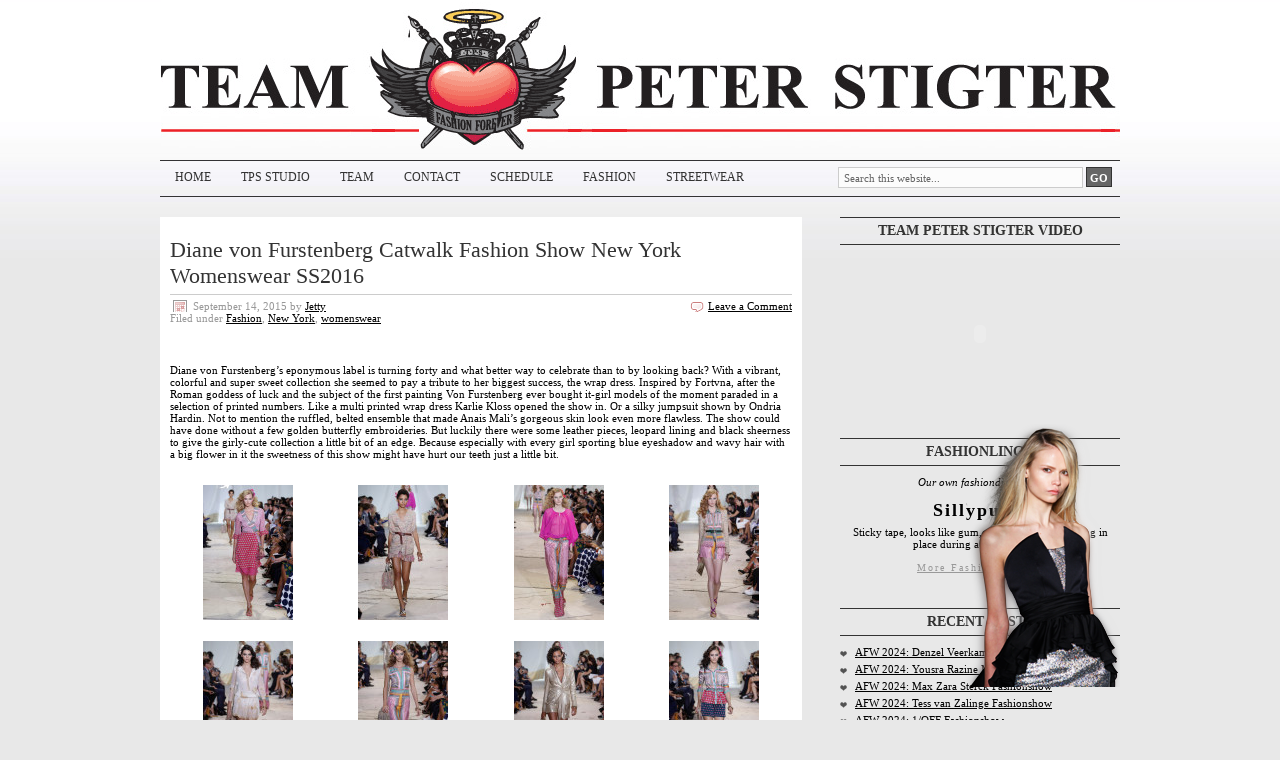

--- FILE ---
content_type: text/html; charset=UTF-8
request_url: https://www.teampeterstigter.com/new-york/diane-von-furstenberg-catwalk-fashion-show-new-york-womenswear-ss2016/
body_size: 15852
content:
<!DOCTYPE html PUBLIC "-//W3C//DTD XHTML 1.0 Transitional//EN" "http://www.w3.org/TR/xhtml1/DTD/xhtml1-transitional.dtd">
<html xmlns="http://www.w3.org/1999/xhtml" dir="ltr" lang="en-US" xml:lang="en-US" prefix="og: https://ogp.me/ns#">
<head profile="http://gmpg.org/xfn/11">

<meta http-equiv="Content-Type" content="text/html; charset=UTF-8"/>
<meta name="distribution" content="global"/>
<meta name="robots" content="follow, all"/>
<meta name="language" content="en"/>
<meta property="fb:admins" content="726302057"/>

<title>Diane von Furstenberg Catwalk Fashion Show New York Womenswear SS2016 | Team Peter Stigter, catwalk show, streetwear and fashion photography : Team Peter Stigter, catwalk show, streetwear and fashion photography</title>
<link rel="Shortcut Icon" href="https://www.teampeterstigter.com/wp-content/themes/teamPeterStigter4/images/favicon.ico" type="image/x-icon"/>

<!--<script type="text/javascript" src="https://www.teampeterstigter.com/wp-content/themes/teamPeterStigter4/javascript/swfobject.js"></script>-->

<link rel="stylesheet" href="https://www.teampeterstigter.com/wp-content/cache/minify/c83dc.css.pagespeed.ce.2UKSbSeSRn.css" media="all"/>

<!--[if lte IE 6]>
<link rel="stylesheet" type="text/css" href="https://www.teampeterstigter.com/wp-content/themes/teamPeterStigter4/style_ie6.css" />
<![endif]-->
<!--[if gte IE 7]>
<link rel="stylesheet" type="text/css" href="https://www.teampeterstigter.com/wp-content/themes/teamPeterStigter4/style_ie7.css" />
<![endif]-->

<link rel="alternate" type="application/rss+xml" title="Team Peter Stigter, catwalk show, streetwear and fashion photography RSS Feed" href="https://www.teampeterstigter.com/feed/"/>
<link rel="alternate" type="application/atom+xml" title="Team Peter Stigter, catwalk show, streetwear and fashion photography Atom Feed" href="https://www.teampeterstigter.com/feed/atom/"/>
<link rel="pingback" href="https://www.teampeterstigter.com/xmlrpc.php"/>


		<!-- All in One SEO 4.9.3 - aioseo.com -->
	<meta name="description" content="Diane von Furstenberg’s eponymous label is turning forty and what better way to celebrate than to by looking back? With a vibrant, colorful and super sweet collection she seemed to pay a tribute to her biggest success, the wrap dress. Inspired by Fortvna, after the Roman goddess of luck and the subject of the first"/>
	<meta name="robots" content="max-image-preview:large"/>
	<meta name="author" content="Jetty"/>
	<meta name="keywords" content="diane von furstenberg,ss2016,womenswear,fashion,new york"/>
	<link rel="canonical" href="https://www.teampeterstigter.com/new-york/diane-von-furstenberg-catwalk-fashion-show-new-york-womenswear-ss2016/"/>
	<meta name="generator" content="All in One SEO (AIOSEO) 4.9.3"/>
		<meta property="og:locale" content="en_US"/>
		<meta property="og:site_name" content="Team Peter Stigter, catwalk show, streetwear and fashion photography | Latest fashion catwalk and runway shows from Milan, Paris, New York, Amsterdam, London. Text and image."/>
		<meta property="og:type" content="article"/>
		<meta property="og:title" content="Diane von Furstenberg Catwalk Fashion Show New York Womenswear SS2016 | Team Peter Stigter, catwalk show, streetwear and fashion photography"/>
		<meta property="og:description" content="Diane von Furstenberg’s eponymous label is turning forty and what better way to celebrate than to by looking back? With a vibrant, colorful and super sweet collection she seemed to pay a tribute to her biggest success, the wrap dress. Inspired by Fortvna, after the Roman goddess of luck and the subject of the first"/>
		<meta property="og:url" content="https://www.teampeterstigter.com/new-york/diane-von-furstenberg-catwalk-fashion-show-new-york-womenswear-ss2016/"/>
		<meta property="article:published_time" content="2015-09-14T18:05:51+00:00"/>
		<meta property="article:modified_time" content="2015-09-15T09:08:14+00:00"/>
		<meta name="twitter:card" content="summary"/>
		<meta name="twitter:title" content="Diane von Furstenberg Catwalk Fashion Show New York Womenswear SS2016 | Team Peter Stigter, catwalk show, streetwear and fashion photography"/>
		<meta name="twitter:description" content="Diane von Furstenberg’s eponymous label is turning forty and what better way to celebrate than to by looking back? With a vibrant, colorful and super sweet collection she seemed to pay a tribute to her biggest success, the wrap dress. Inspired by Fortvna, after the Roman goddess of luck and the subject of the first"/>
		<script type="application/ld+json" class="aioseo-schema">
			{"@context":"https:\/\/schema.org","@graph":[{"@type":"Article","@id":"https:\/\/www.teampeterstigter.com\/new-york\/diane-von-furstenberg-catwalk-fashion-show-new-york-womenswear-ss2016\/#article","name":"Diane von Furstenberg Catwalk Fashion Show New York Womenswear SS2016 | Team Peter Stigter, catwalk show, streetwear and fashion photography","headline":"Diane von Furstenberg Catwalk Fashion Show New York Womenswear SS2016","author":{"@id":"https:\/\/www.teampeterstigter.com\/author\/jetty\/#author"},"publisher":{"@id":"https:\/\/www.teampeterstigter.com\/#organization"},"datePublished":"2015-09-14T20:05:51+02:00","dateModified":"2015-09-15T11:08:14+02:00","inLanguage":"en-US","mainEntityOfPage":{"@id":"https:\/\/www.teampeterstigter.com\/new-york\/diane-von-furstenberg-catwalk-fashion-show-new-york-womenswear-ss2016\/#webpage"},"isPartOf":{"@id":"https:\/\/www.teampeterstigter.com\/new-york\/diane-von-furstenberg-catwalk-fashion-show-new-york-womenswear-ss2016\/#webpage"},"articleSection":"Fashion, New York, womenswear, diane von furstenberg, ss2016, womenswear"},{"@type":"BreadcrumbList","@id":"https:\/\/www.teampeterstigter.com\/new-york\/diane-von-furstenberg-catwalk-fashion-show-new-york-womenswear-ss2016\/#breadcrumblist","itemListElement":[{"@type":"ListItem","@id":"https:\/\/www.teampeterstigter.com#listItem","position":1,"name":"Home","item":"https:\/\/www.teampeterstigter.com","nextItem":{"@type":"ListItem","@id":"https:\/\/www.teampeterstigter.com\/new-york\/#listItem","name":"New York"}},{"@type":"ListItem","@id":"https:\/\/www.teampeterstigter.com\/new-york\/#listItem","position":2,"name":"New York","item":"https:\/\/www.teampeterstigter.com\/new-york\/","nextItem":{"@type":"ListItem","@id":"https:\/\/www.teampeterstigter.com\/new-york\/diane-von-furstenberg-catwalk-fashion-show-new-york-womenswear-ss2016\/#listItem","name":"Diane von Furstenberg Catwalk Fashion Show New York Womenswear SS2016"},"previousItem":{"@type":"ListItem","@id":"https:\/\/www.teampeterstigter.com#listItem","name":"Home"}},{"@type":"ListItem","@id":"https:\/\/www.teampeterstigter.com\/new-york\/diane-von-furstenberg-catwalk-fashion-show-new-york-womenswear-ss2016\/#listItem","position":3,"name":"Diane von Furstenberg Catwalk Fashion Show New York Womenswear SS2016","previousItem":{"@type":"ListItem","@id":"https:\/\/www.teampeterstigter.com\/new-york\/#listItem","name":"New York"}}]},{"@type":"Organization","@id":"https:\/\/www.teampeterstigter.com\/#organization","name":"Team Peter Stigter, catwalk show, streetwear and fashion photography","description":"Latest fashion catwalk and runway shows from Milan, Paris, New York, Amsterdam, London. Text and image.","url":"https:\/\/www.teampeterstigter.com\/"},{"@type":"Person","@id":"https:\/\/www.teampeterstigter.com\/author\/jetty\/#author","url":"https:\/\/www.teampeterstigter.com\/author\/jetty\/","name":"Jetty","image":{"@type":"ImageObject","@id":"https:\/\/www.teampeterstigter.com\/new-york\/diane-von-furstenberg-catwalk-fashion-show-new-york-womenswear-ss2016\/#authorImage","url":"https:\/\/secure.gravatar.com\/avatar\/81aec6f32911f91d289a3297e69104776947ec05134be9f9df46595df8ed8cc3?s=96&r=g","width":96,"height":96,"caption":"Jetty"}},{"@type":"WebPage","@id":"https:\/\/www.teampeterstigter.com\/new-york\/diane-von-furstenberg-catwalk-fashion-show-new-york-womenswear-ss2016\/#webpage","url":"https:\/\/www.teampeterstigter.com\/new-york\/diane-von-furstenberg-catwalk-fashion-show-new-york-womenswear-ss2016\/","name":"Diane von Furstenberg Catwalk Fashion Show New York Womenswear SS2016 | Team Peter Stigter, catwalk show, streetwear and fashion photography","description":"Diane von Furstenberg\u2019s eponymous label is turning forty and what better way to celebrate than to by looking back? With a vibrant, colorful and super sweet collection she seemed to pay a tribute to her biggest success, the wrap dress. Inspired by Fortvna, after the Roman goddess of luck and the subject of the first","inLanguage":"en-US","isPartOf":{"@id":"https:\/\/www.teampeterstigter.com\/#website"},"breadcrumb":{"@id":"https:\/\/www.teampeterstigter.com\/new-york\/diane-von-furstenberg-catwalk-fashion-show-new-york-womenswear-ss2016\/#breadcrumblist"},"author":{"@id":"https:\/\/www.teampeterstigter.com\/author\/jetty\/#author"},"creator":{"@id":"https:\/\/www.teampeterstigter.com\/author\/jetty\/#author"},"datePublished":"2015-09-14T20:05:51+02:00","dateModified":"2015-09-15T11:08:14+02:00"},{"@type":"WebSite","@id":"https:\/\/www.teampeterstigter.com\/#website","url":"https:\/\/www.teampeterstigter.com\/","name":"Team Peter Stigter, catwalk show, streetwear and fashion photography","description":"Latest fashion catwalk and runway shows from Milan, Paris, New York, Amsterdam, London. Text and image.","inLanguage":"en-US","publisher":{"@id":"https:\/\/www.teampeterstigter.com\/#organization"}}]}
		</script>
		<!-- All in One SEO -->

<link rel="alternate" type="application/rss+xml" title="Team Peter Stigter, catwalk show, streetwear and fashion photography &raquo; Diane von Furstenberg Catwalk Fashion Show New York Womenswear SS2016 Comments Feed" href="https://www.teampeterstigter.com/new-york/diane-von-furstenberg-catwalk-fashion-show-new-york-womenswear-ss2016/feed/"/>
<link rel="alternate" title="oEmbed (JSON)" type="application/json+oembed" href="https://www.teampeterstigter.com/wp-json/oembed/1.0/embed?url=https%3A%2F%2Fwww.teampeterstigter.com%2Fnew-york%2Fdiane-von-furstenberg-catwalk-fashion-show-new-york-womenswear-ss2016%2F"/>
<link rel="alternate" title="oEmbed (XML)" type="text/xml+oembed" href="https://www.teampeterstigter.com/wp-json/oembed/1.0/embed?url=https%3A%2F%2Fwww.teampeterstigter.com%2Fnew-york%2Fdiane-von-furstenberg-catwalk-fashion-show-new-york-womenswear-ss2016%2F&#038;format=xml"/>
<style id='wp-img-auto-sizes-contain-inline-css' type='text/css'>img:is([sizes=auto i],[sizes^="auto," i]){contain-intrinsic-size:3000px 1500px}</style>
<link rel="stylesheet" href="https://www.teampeterstigter.com/wp-content/cache/minify/72d07.css" media="all"/>

<style id='wp-emoji-styles-inline-css' type='text/css'>img.wp-smiley,img.emoji{display:inline!important;border:none!important;box-shadow:none!important;height:1em!important;width:1em!important;margin:0 .07em!important;vertical-align:-.1em!important;background:none!important;padding:0!important}</style>
<link rel="stylesheet" href="https://www.teampeterstigter.com/wp-content/cache/minify/A.a5ff7.css.pagespeed.cf.Ey8Q_jRO3Z.css" media="all"/>

<style id='global-styles-inline-css' type='text/css'>:root{--wp--preset--aspect-ratio--square:1;--wp--preset--aspect-ratio--4-3: 4/3;--wp--preset--aspect-ratio--3-4: 3/4;--wp--preset--aspect-ratio--3-2: 3/2;--wp--preset--aspect-ratio--2-3: 2/3;--wp--preset--aspect-ratio--16-9: 16/9;--wp--preset--aspect-ratio--9-16: 9/16;--wp--preset--color--black:#000;--wp--preset--color--cyan-bluish-gray:#abb8c3;--wp--preset--color--white:#fff;--wp--preset--color--pale-pink:#f78da7;--wp--preset--color--vivid-red:#cf2e2e;--wp--preset--color--luminous-vivid-orange:#ff6900;--wp--preset--color--luminous-vivid-amber:#fcb900;--wp--preset--color--light-green-cyan:#7bdcb5;--wp--preset--color--vivid-green-cyan:#00d084;--wp--preset--color--pale-cyan-blue:#8ed1fc;--wp--preset--color--vivid-cyan-blue:#0693e3;--wp--preset--color--vivid-purple:#9b51e0;--wp--preset--gradient--vivid-cyan-blue-to-vivid-purple:linear-gradient(135deg,#0693e3 0%,#9b51e0 100%);--wp--preset--gradient--light-green-cyan-to-vivid-green-cyan:linear-gradient(135deg,#7adcb4 0%,#00d082 100%);--wp--preset--gradient--luminous-vivid-amber-to-luminous-vivid-orange:linear-gradient(135deg,#fcb900 0%,#ff6900 100%);--wp--preset--gradient--luminous-vivid-orange-to-vivid-red:linear-gradient(135deg,#ff6900 0%,#cf2e2e 100%);--wp--preset--gradient--very-light-gray-to-cyan-bluish-gray:linear-gradient(135deg,#eee 0%,#a9b8c3 100%);--wp--preset--gradient--cool-to-warm-spectrum:linear-gradient(135deg,#4aeadc 0%,#9778d1 20%,#cf2aba 40%,#ee2c82 60%,#fb6962 80%,#fef84c 100%);--wp--preset--gradient--blush-light-purple:linear-gradient(135deg,#ffceec 0%,#9896f0 100%);--wp--preset--gradient--blush-bordeaux:linear-gradient(135deg,#fecda5 0%,#fe2d2d 50%,#6b003e 100%);--wp--preset--gradient--luminous-dusk:linear-gradient(135deg,#ffcb70 0%,#c751c0 50%,#4158d0 100%);--wp--preset--gradient--pale-ocean:linear-gradient(135deg,#fff5cb 0%,#b6e3d4 50%,#33a7b5 100%);--wp--preset--gradient--electric-grass:linear-gradient(135deg,#caf880 0%,#71ce7e 100%);--wp--preset--gradient--midnight:linear-gradient(135deg,#020381 0%,#2874fc 100%);--wp--preset--font-size--small:13px;--wp--preset--font-size--medium:20px;--wp--preset--font-size--large:36px;--wp--preset--font-size--x-large:42px;--wp--preset--spacing--20:.44rem;--wp--preset--spacing--30:.67rem;--wp--preset--spacing--40:1rem;--wp--preset--spacing--50:1.5rem;--wp--preset--spacing--60:2.25rem;--wp--preset--spacing--70:3.38rem;--wp--preset--spacing--80:5.06rem;--wp--preset--shadow--natural:6px 6px 9px rgba(0,0,0,.2);--wp--preset--shadow--deep:12px 12px 50px rgba(0,0,0,.4);--wp--preset--shadow--sharp:6px 6px 0 rgba(0,0,0,.2);--wp--preset--shadow--outlined:6px 6px 0 -3px #fff , 6px 6px #000;--wp--preset--shadow--crisp:6px 6px 0 #000}:where(.is-layout-flex){gap:.5em}:where(.is-layout-grid){gap:.5em}body .is-layout-flex{display:flex}.is-layout-flex{flex-wrap:wrap;align-items:center}.is-layout-flex > :is(*, div){margin:0}body .is-layout-grid{display:grid}.is-layout-grid > :is(*, div){margin:0}:where(.wp-block-columns.is-layout-flex){gap:2em}:where(.wp-block-columns.is-layout-grid){gap:2em}:where(.wp-block-post-template.is-layout-flex){gap:1.25em}:where(.wp-block-post-template.is-layout-grid){gap:1.25em}.has-black-color{color:var(--wp--preset--color--black)!important}.has-cyan-bluish-gray-color{color:var(--wp--preset--color--cyan-bluish-gray)!important}.has-white-color{color:var(--wp--preset--color--white)!important}.has-pale-pink-color{color:var(--wp--preset--color--pale-pink)!important}.has-vivid-red-color{color:var(--wp--preset--color--vivid-red)!important}.has-luminous-vivid-orange-color{color:var(--wp--preset--color--luminous-vivid-orange)!important}.has-luminous-vivid-amber-color{color:var(--wp--preset--color--luminous-vivid-amber)!important}.has-light-green-cyan-color{color:var(--wp--preset--color--light-green-cyan)!important}.has-vivid-green-cyan-color{color:var(--wp--preset--color--vivid-green-cyan)!important}.has-pale-cyan-blue-color{color:var(--wp--preset--color--pale-cyan-blue)!important}.has-vivid-cyan-blue-color{color:var(--wp--preset--color--vivid-cyan-blue)!important}.has-vivid-purple-color{color:var(--wp--preset--color--vivid-purple)!important}.has-black-background-color{background-color:var(--wp--preset--color--black)!important}.has-cyan-bluish-gray-background-color{background-color:var(--wp--preset--color--cyan-bluish-gray)!important}.has-white-background-color{background-color:var(--wp--preset--color--white)!important}.has-pale-pink-background-color{background-color:var(--wp--preset--color--pale-pink)!important}.has-vivid-red-background-color{background-color:var(--wp--preset--color--vivid-red)!important}.has-luminous-vivid-orange-background-color{background-color:var(--wp--preset--color--luminous-vivid-orange)!important}.has-luminous-vivid-amber-background-color{background-color:var(--wp--preset--color--luminous-vivid-amber)!important}.has-light-green-cyan-background-color{background-color:var(--wp--preset--color--light-green-cyan)!important}.has-vivid-green-cyan-background-color{background-color:var(--wp--preset--color--vivid-green-cyan)!important}.has-pale-cyan-blue-background-color{background-color:var(--wp--preset--color--pale-cyan-blue)!important}.has-vivid-cyan-blue-background-color{background-color:var(--wp--preset--color--vivid-cyan-blue)!important}.has-vivid-purple-background-color{background-color:var(--wp--preset--color--vivid-purple)!important}.has-black-border-color{border-color:var(--wp--preset--color--black)!important}.has-cyan-bluish-gray-border-color{border-color:var(--wp--preset--color--cyan-bluish-gray)!important}.has-white-border-color{border-color:var(--wp--preset--color--white)!important}.has-pale-pink-border-color{border-color:var(--wp--preset--color--pale-pink)!important}.has-vivid-red-border-color{border-color:var(--wp--preset--color--vivid-red)!important}.has-luminous-vivid-orange-border-color{border-color:var(--wp--preset--color--luminous-vivid-orange)!important}.has-luminous-vivid-amber-border-color{border-color:var(--wp--preset--color--luminous-vivid-amber)!important}.has-light-green-cyan-border-color{border-color:var(--wp--preset--color--light-green-cyan)!important}.has-vivid-green-cyan-border-color{border-color:var(--wp--preset--color--vivid-green-cyan)!important}.has-pale-cyan-blue-border-color{border-color:var(--wp--preset--color--pale-cyan-blue)!important}.has-vivid-cyan-blue-border-color{border-color:var(--wp--preset--color--vivid-cyan-blue)!important}.has-vivid-purple-border-color{border-color:var(--wp--preset--color--vivid-purple)!important}.has-vivid-cyan-blue-to-vivid-purple-gradient-background{background:var(--wp--preset--gradient--vivid-cyan-blue-to-vivid-purple)!important}.has-light-green-cyan-to-vivid-green-cyan-gradient-background{background:var(--wp--preset--gradient--light-green-cyan-to-vivid-green-cyan)!important}.has-luminous-vivid-amber-to-luminous-vivid-orange-gradient-background{background:var(--wp--preset--gradient--luminous-vivid-amber-to-luminous-vivid-orange)!important}.has-luminous-vivid-orange-to-vivid-red-gradient-background{background:var(--wp--preset--gradient--luminous-vivid-orange-to-vivid-red)!important}.has-very-light-gray-to-cyan-bluish-gray-gradient-background{background:var(--wp--preset--gradient--very-light-gray-to-cyan-bluish-gray)!important}.has-cool-to-warm-spectrum-gradient-background{background:var(--wp--preset--gradient--cool-to-warm-spectrum)!important}.has-blush-light-purple-gradient-background{background:var(--wp--preset--gradient--blush-light-purple)!important}.has-blush-bordeaux-gradient-background{background:var(--wp--preset--gradient--blush-bordeaux)!important}.has-luminous-dusk-gradient-background{background:var(--wp--preset--gradient--luminous-dusk)!important}.has-pale-ocean-gradient-background{background:var(--wp--preset--gradient--pale-ocean)!important}.has-electric-grass-gradient-background{background:var(--wp--preset--gradient--electric-grass)!important}.has-midnight-gradient-background{background:var(--wp--preset--gradient--midnight)!important}.has-small-font-size{font-size:var(--wp--preset--font-size--small)!important}.has-medium-font-size{font-size:var(--wp--preset--font-size--medium)!important}.has-large-font-size{font-size:var(--wp--preset--font-size--large)!important}.has-x-large-font-size{font-size:var(--wp--preset--font-size--x-large)!important}</style>

<style id='classic-theme-styles-inline-css' type='text/css'>.wp-block-button__link{color:#fff;background-color:#32373c;border-radius:9999px;box-shadow:none;text-decoration:none;padding:calc(.667em + 2px) calc(1.333em + 2px);font-size:1.125em}.wp-block-file__button{background:#32373c;color:#fff;text-decoration:none}</style>
<style media="all">html.slb_overlay object,html.slb_overlay embed,html.slb_overlay
iframe{visibility:hidden}html.slb_overlay #slb_viewer_wrap object,html.slb_overlay #slb_viewer_wrap embed,html.slb_overlay #slb_viewer_wrap
iframe{visibility:visible}</style>

<script src="https://www.teampeterstigter.com/wp-content/cache/minify/818c0.js.pagespeed.jm.Foc9yE8P47.js"></script>


<script type="text/javascript" id="colorbox-js-extra">//<![CDATA[
var jQueryColorboxSettingsArray={"jQueryColorboxVersion":"4.6.2","colorboxInline":"false","colorboxIframe":"false","colorboxGroupId":"","colorboxTitle":"","colorboxWidth":"false","colorboxHeight":"false","colorboxMaxWidth":"false","colorboxMaxHeight":"false","colorboxSlideshow":"true","colorboxSlideshowAuto":"false","colorboxScalePhotos":"false","colorboxPreloading":"true","colorboxOverlayClose":"true","colorboxLoop":"true","colorboxEscKey":"true","colorboxArrowKey":"true","colorboxScrolling":"true","colorboxOpacity":"0.85","colorboxTransition":"elastic","colorboxSpeed":"250","colorboxSlideshowSpeed":"2500","colorboxClose":"close","colorboxNext":"next","colorboxPrevious":"previous","colorboxSlideshowStart":"start slideshow","colorboxSlideshowStop":"stop slideshow","colorboxCurrent":"{current} of {total} images","colorboxXhrError":"This content failed to load.","colorboxImgError":"This image failed to load.","colorboxImageMaxWidth":"false","colorboxImageMaxHeight":"false","colorboxImageHeight":"false","colorboxImageWidth":"false","colorboxLinkHeight":"false","colorboxLinkWidth":"false","colorboxInitialHeight":"100","colorboxInitialWidth":"300","autoColorboxJavaScript":"","autoHideFlash":"","autoColorbox":"true","autoColorboxGalleries":"","addZoomOverlay":"","useGoogleJQuery":"","colorboxAddClassToLinks":""};
//]]></script>
<script src="https://www.teampeterstigter.com/wp-content/cache/minify/5e761.js.pagespeed.jm.3bP7TvjW18.js"></script>


<link rel="https://api.w.org/" href="https://www.teampeterstigter.com/wp-json/"/><link rel="alternate" title="JSON" type="application/json" href="https://www.teampeterstigter.com/wp-json/wp/v2/posts/109584"/><link rel="EditURI" type="application/rsd+xml" title="RSD" href="https://www.teampeterstigter.com/xmlrpc.php?rsd"/>
<meta name="generator" content="WordPress 6.9"/>
<link rel='shortlink' href='https://www.teampeterstigter.com/?p=109584'/>

	<!-- begin gallery scripts -->
    <link rel="stylesheet" href="https://www.teampeterstigter.com/wp-content/plugins/featured-content-gallery/css/jd.gallery.css.php" type="text/css" media="screen" charset="utf-8"/>
	<link rel="stylesheet" href="https://www.teampeterstigter.com/wp-content/cache/minify/3c812.css" media="all"/>

	
	<script type="text/javascript" src="https://www.teampeterstigter.com/wp-content/plugins/featured-content-gallery/scripts/jd.gallery.js.php"></script>
	<script>//<![CDATA[
gallery.Transitions.extend({fadeslideleft:function(oldFx,newFx,oldPos,newPos){oldFx.options.transition=newFx.options.transition=Fx.Transitions.Cubic.easeOut;oldFx.options.duration=newFx.options.duration=1500;if(newPos>oldPos){newFx.start({left:[this.galleryElement.offsetWidth,0],opacity:1});oldFx.start({opacity:[1,0]});}else{newFx.start({opacity:[0,1]});oldFx.start({left:[0,this.galleryElement.offsetWidth],opacity:0}).chain(function(fx){fx.set({left:0});}.pass(oldFx));}},continuoushorizontal:function(oldFx,newFx,oldPos,newPos){oldFx.options.transition=newFx.options.transition=Fx.Transitions.linear;if(((newPos>oldPos)||((newPos==0)&&(oldPos==(this.maxIter-1))))&&(!((newPos==(this.maxIter-1))&&(oldPos==0)))){oldFx.set({opacity:1});oldFx.start({left:[0,this.galleryElement.offsetWidth*-1]});newFx.set({opacity:1,left:this.galleryElement.offsetWidth});newFx.start({left:[this.galleryElement.offsetWidth,0]});}else{oldFx.set({opacity:1});oldFx.start({left:[0,this.galleryElement.offsetWidth]});newFx.set({opacity:1,left:this.galleryElement.offsetWidth*-1});newFx.start({left:[this.galleryElement.offsetWidth*-1,0]});}},continuousvertical:function(oldFx,newFx,oldPos,newPos){oldFx.options.transition=newFx.options.transition=Fx.Transitions.linear;if(((newPos>oldPos)||((newPos==0)&&(oldPos==(this.maxIter-1))))&&(!((newPos==(this.maxIter-1))&&(oldPos==0)))){oldFx.set({opacity:1});oldFx.start({top:[0,this.galleryElement.offsetHeight*-1]});newFx.set({opacity:1,top:this.galleryElement.offsetHeight});newFx.start({top:[this.galleryElement.offsetHeight,0]});}else{oldFx.set({opacity:1});oldFx.start({top:[0,this.galleryElement.offsetHeight]});newFx.set({opacity:1,top:this.galleryElement.offsetHeight*-1});newFx.start({top:[this.galleryElement.offsetHeight*-1,0]});}}});
//]]></script>

	<!-- end gallery scripts -->
<style>form .message-textarea{display:none!important}</style>

		<!-- GA Google Analytics @ https://m0n.co/ga -->
		<script async src="https://www.googletagmanager.com/gtag/js?id=G-C55BES8FGJ"></script>
		<script>window.dataLayer=window.dataLayer||[];function gtag(){dataLayer.push(arguments);}gtag('js',new Date());gtag('config','G-C55BES8FGJ');</script>

	<style>:root{--lazy-loader-animation-duration:300ms}.lazyload{display:block}.lazyload,.lazyloading{opacity:0}.lazyloaded{opacity:1;transition:opacity 300ms;transition:opacity var(--lazy-loader-animation-duration)}</style><noscript><style>.lazyload{display:none}.lazyload[class*="lazy-loader-background-element-"]{display:block;opacity:1}</style></noscript><style data-context="foundation-flickity-css">.flickity-enabled{position:relative}.flickity-enabled:focus{outline:0}.flickity-viewport{overflow:hidden;position:relative;height:100%}.flickity-slider{position:absolute;width:100%;height:100%}.flickity-enabled.is-draggable{-webkit-tap-highlight-color:transparent;tap-highlight-color:transparent;-webkit-user-select:none;-moz-user-select:none;-ms-user-select:none;user-select:none}.flickity-enabled.is-draggable .flickity-viewport{cursor:move;cursor:-webkit-grab;cursor:grab}.flickity-enabled.is-draggable .flickity-viewport.is-pointer-down{cursor:-webkit-grabbing;cursor:grabbing}.flickity-prev-next-button{position:absolute;top:50%;width:44px;height:44px;border:none;border-radius:50%;background:#fff;background:hsla(0,0%,100%,.75);cursor:pointer;-webkit-transform:translateY(-50%);transform:translateY(-50%)}.flickity-prev-next-button:hover{background:#fff}.flickity-prev-next-button:focus{outline:0;box-shadow:0 0 0 5px #09f}.flickity-prev-next-button:active{opacity:.6}.flickity-prev-next-button.previous{left:10px}.flickity-prev-next-button.next{right:10px}.flickity-rtl .flickity-prev-next-button.previous{left:auto;right:10px}.flickity-rtl .flickity-prev-next-button.next{right:auto;left:10px}.flickity-prev-next-button:disabled{opacity:.3;cursor:auto}.flickity-prev-next-button svg{position:absolute;left:20%;top:20%;width:60%;height:60%}.flickity-prev-next-button .arrow{fill:#333}.flickity-page-dots{position:absolute;width:100%;bottom:-25px;padding:0;margin:0;list-style:none;text-align:center;line-height:1}.flickity-rtl .flickity-page-dots{direction:rtl}.flickity-page-dots .dot{display:inline-block;width:10px;height:10px;margin:0 8px;background:#333;border-radius:50%;opacity:.25;cursor:pointer}.flickity-page-dots .dot.is-selected{opacity:1}</style><style data-context="foundation-slideout-css">.slideout-menu{position:fixed;left:0;top:0;bottom:0;right:auto;z-index:0;width:256px;overflow-y:auto;-webkit-overflow-scrolling:touch;display:none}.slideout-menu.pushit-right{left:auto;right:0}.slideout-panel{position:relative;z-index:1;will-change:transform}.slideout-open,.slideout-open .slideout-panel,.slideout-open body{overflow:hidden}.slideout-open .slideout-menu{display:block}.pushit{display:none}</style><style type="text/css">.recentcomments a{display:inline!important;padding:0!important;margin:0!important}</style><style>.ios7.web-app-mode.has-fixed header{background-color:rgba(34,34,34,.88)}</style>
<script type="text/javascript">//<![CDATA[
sfHover=function(){if(!document.getElementsByTagName)return false;var sfEls=document.getElementById("nav").getElementsByTagName("li");for(var i=0;i<sfEls.length;i++){sfEls[i].onmouseover=function(){this.className+=" sfhover";}
sfEls[i].onmouseout=function(){this.className=this.className.replace(new RegExp(" sfhover\\b"),"");}}}
if(window.attachEvent)window.attachEvent("onload",sfHover);
//]]></script>

</head>

<body>

<div id="wrap">

<div id="header">

	
	<div id="bouncingHeart"></div>
	<script type="text/javascript">var heart=new SWFObject('https://www.teampeterstigter.com/wp-content/themes/teamPeterStigter4/images/heart_bounce.swf','BouncingHeart','208','142','9');heart.addParam('wmode','transparent');heart.write('bouncingHeart');</script>

	<h1><a href="https://www.teampeterstigter.com/">Team Peter Stigter, catwalk show, streetwear and fashion photography</a></h1>
	<p>Latest fashion catwalk and runway shows from Milan, Paris, New York, Amsterdam, London. Text and image.</p>

</div>

<div id="navbar">

	<div id="navbarleft">
		<div class="menu">
		<div class="menu-menu-1-container"><ul id="menu-menu-1" class="menu"><li id="menu-item-157910" class="menu-item menu-item-type-custom menu-item-object-custom menu-item-home menu-item-157910"><a href="https://www.teampeterstigter.com/">Home</a></li>
<li id="menu-item-157918" class="menu-item menu-item-type-custom menu-item-object-custom menu-item-157918"><a href="https://studio.teamps.com">TPS STUDIO</a></li>
<li id="menu-item-157915" class="menu-item menu-item-type-post_type menu-item-object-page menu-item-157915"><a href="https://www.teampeterstigter.com/about-team/">TEAM</a></li>
<li id="menu-item-157911" class="menu-item menu-item-type-post_type menu-item-object-page menu-item-157911"><a href="https://www.teampeterstigter.com/contact/">CONTACT</a></li>
<li id="menu-item-157913" class="menu-item menu-item-type-post_type menu-item-object-page menu-item-157913"><a href="https://www.teampeterstigter.com/schedule-2/">SCHEDULE</a></li>
<li id="menu-item-157916" class="menu-item menu-item-type-post_type menu-item-object-page menu-item-157916"><a href="https://www.teampeterstigter.com/catwalk/">FASHION</a></li>
<li id="menu-item-157917" class="menu-item menu-item-type-post_type menu-item-object-page menu-item-157917"><a href="https://www.teampeterstigter.com/streetwear/">STREETWEAR</a></li>
</ul></div>		</div>
	</div>

	<div id="navbarright">
		<form id="searchform" method="get" action="/index.php">
		<input type="text" value="Search this website..." name="s" id="searchbox" onfocus="if (this.value == 'Search this website...') {this.value = '';}" onblur="if (this.value == '') {this.value = 'Search this website...';}"/>
		<input type="submit" id="searchbutton" value="GO"/></form>
	</div>

</div>

<div style="clear:both;"></div>


<div id="content">

	<div id="contentleft">

		<div class="postarea">

						<h1>Diane von Furstenberg Catwalk Fashion Show New York Womenswear SS2016</h1>

			<div class="date">

				<div class="dateleft">
					<p><span class="time">September 14, 2015</span> by <a href="https://www.teampeterstigter.com/author/jetty/" title="Posts by Jetty" rel="author">Jetty</a> &nbsp; <br/> Filed under <a href="https://www.teampeterstigter.com/catwalk/" rel="category tag">Fashion</a>, <a href="https://www.teampeterstigter.com/new-york/" rel="category tag">New York</a>, <a href="https://www.teampeterstigter.com/womenswear/" rel="category tag">womenswear</a></p>
				</div>

				<div class="dateright">
					<p><span class="icomment"><a href="https://www.teampeterstigter.com/new-york/diane-von-furstenberg-catwalk-fashion-show-new-york-womenswear-ss2016/#respond">Leave a Comment</a></span></p>
				</div>

			</div>

			<div style="clear:both;"></div>

			<iframe src="https://www.facebook.com/plugins/like.php?href=https%3A%2F%2Fwww.teampeterstigter.com%2Fnew-york%2Fdiane-von-furstenberg-catwalk-fashion-show-new-york-womenswear-ss2016%2F&amp;layout=standard&amp;show_faces=true&amp;width=300&amp;height=25&amp;action=like&amp;font=arial&amp;colorscheme=light" id="fbLikeIframe" name="fbLikeIframe" scrolling="no" frameborder="0" allowtransparency="true" class="fbLikeContainer" style="border:none; overflow:hidden; width:300px; height:25px; display:inline;"></iframe><p>Diane von Furstenberg’s eponymous label is turning forty and what better way to celebrate than to by looking back? With a vibrant, colorful and super sweet collection she seemed to pay a tribute to her biggest success, the wrap dress. Inspired by Fortvna, after the Roman goddess of luck and the subject of the first painting Von Furstenberg ever bought it-girl models of the moment paraded in a selection of printed numbers. Like a multi printed wrap dress Karlie Kloss opened the show in. Or a silky jumpsuit shown by Ondria Hardin. Not to mention the ruffled, belted ensemble that made Anais Mali’s gorgeous skin look even more flawless. The show could have done without a few golden butterfly embroideries. But luckily there were some leather pieces, leopard lining and black sheerness to give the girly-cute collection a little bit of an edge. Because especially with every girl sporting blue eyeshadow and wavy hair with a big flower in it the sweetness of this show might have hurt our teeth just a little bit.</p>

		<style type="text/css">#gallery-1{margin:auto}#gallery-1 .gallery-item{float:left;margin-top:10px;text-align:center;width:25%}#gallery-1 img{border:2px solid #cfcfcf}#gallery-1 .gallery-caption{margin-left:0}</style>
		<div id="gallery-1" class="gallery galleryid-109584 gallery-columns-4 gallery-size-thumbnail"><dl class="gallery-item">
			<dt class="gallery-icon portrait">
				<a href="https://www.teampeterstigter.com/uploads/2015/09/FURSTENBERG_WCFS16_01.jpg" data-slb-active="1" data-slb-asset="998339685" data-slb-internal="0" data-slb-group="109584"><noscript><img decoding="async" width="90" height="135" src="https://www.teampeterstigter.com/uploads/2015/09/FURSTENBERG_WCFS16_01-90x135.jpg" class="attachment-thumbnail size-thumbnail colorbox-109584 " alt aria-describedby="gallery-1-109586" srcset="https://www.teampeterstigter.com/uploads/2015/09/FURSTENBERG_WCFS16_01-90x135.jpg 90w, https://www.teampeterstigter.com/uploads/2015/09/FURSTENBERG_WCFS16_01-200x300.jpg 200w, https://www.teampeterstigter.com/uploads/2015/09/FURSTENBERG_WCFS16_01-683x1024.jpg 683w, https://www.teampeterstigter.com/uploads/2015/09/FURSTENBERG_WCFS16_01.jpg 800w" sizes="(max-width: 90px) 100vw, 90px"></noscript><img decoding="async" width="90" height="135" src="data:image/svg+xml,%3Csvg%20xmlns%3D%22http%3A%2F%2Fwww.w3.org%2F2000%2Fsvg%22%20viewBox%3D%220%200%2090%20135%22%3E%3C%2Fsvg%3E" class="attachment-thumbnail size-thumbnail colorbox-109584  lazyload" alt aria-describedby="gallery-1-109586" srcset="data:image/svg+xml,%3Csvg%20xmlns%3D%22http%3A%2F%2Fwww.w3.org%2F2000%2Fsvg%22%20viewBox%3D%220%200%2090%20135%22%3E%3C%2Fsvg%3E 90w" sizes="(max-width: 90px) 100vw, 90px" data-srcset="https://www.teampeterstigter.com/uploads/2015/09/FURSTENBERG_WCFS16_01-90x135.jpg 90w, https://www.teampeterstigter.com/uploads/2015/09/FURSTENBERG_WCFS16_01-200x300.jpg 200w, https://www.teampeterstigter.com/uploads/2015/09/FURSTENBERG_WCFS16_01-683x1024.jpg 683w, https://www.teampeterstigter.com/uploads/2015/09/FURSTENBERG_WCFS16_01.jpg 800w" data-src="https://www.teampeterstigter.com/uploads/2015/09/FURSTENBERG_WCFS16_01-90x135.jpg"></a>
			</dt>
				<dd class="wp-caption-text gallery-caption" id="gallery-1-109586">
				PHOTO © 2015 TEAM PETER STIGTER &#8211; FOR EDITORIAL USE ONLY &#8211; WITH CREDITS
				</dd></dl><dl class="gallery-item">
			<dt class="gallery-icon portrait">
				<a href="https://www.teampeterstigter.com/uploads/2015/09/FURSTENBERG_WCFS16_02.jpg" data-slb-active="1" data-slb-asset="1259867241" data-slb-internal="0" data-slb-group="109584"><noscript><img decoding="async" width="90" height="135" src="https://www.teampeterstigter.com/uploads/2015/09/FURSTENBERG_WCFS16_02-90x135.jpg" class="attachment-thumbnail size-thumbnail colorbox-109584 " alt aria-describedby="gallery-1-109587" srcset="https://www.teampeterstigter.com/uploads/2015/09/FURSTENBERG_WCFS16_02-90x135.jpg 90w, https://www.teampeterstigter.com/uploads/2015/09/FURSTENBERG_WCFS16_02-200x300.jpg 200w, https://www.teampeterstigter.com/uploads/2015/09/FURSTENBERG_WCFS16_02-683x1024.jpg 683w, https://www.teampeterstigter.com/uploads/2015/09/FURSTENBERG_WCFS16_02.jpg 800w" sizes="(max-width: 90px) 100vw, 90px"></noscript><img decoding="async" width="90" height="135" src="data:image/svg+xml,%3Csvg%20xmlns%3D%22http%3A%2F%2Fwww.w3.org%2F2000%2Fsvg%22%20viewBox%3D%220%200%2090%20135%22%3E%3C%2Fsvg%3E" class="attachment-thumbnail size-thumbnail colorbox-109584  lazyload" alt aria-describedby="gallery-1-109587" srcset="data:image/svg+xml,%3Csvg%20xmlns%3D%22http%3A%2F%2Fwww.w3.org%2F2000%2Fsvg%22%20viewBox%3D%220%200%2090%20135%22%3E%3C%2Fsvg%3E 90w" sizes="(max-width: 90px) 100vw, 90px" data-srcset="https://www.teampeterstigter.com/uploads/2015/09/FURSTENBERG_WCFS16_02-90x135.jpg 90w, https://www.teampeterstigter.com/uploads/2015/09/FURSTENBERG_WCFS16_02-200x300.jpg 200w, https://www.teampeterstigter.com/uploads/2015/09/FURSTENBERG_WCFS16_02-683x1024.jpg 683w, https://www.teampeterstigter.com/uploads/2015/09/FURSTENBERG_WCFS16_02.jpg 800w" data-src="https://www.teampeterstigter.com/uploads/2015/09/FURSTENBERG_WCFS16_02-90x135.jpg"></a>
			</dt>
				<dd class="wp-caption-text gallery-caption" id="gallery-1-109587">
				PHOTO © 2015 TEAM PETER STIGTER &#8211; FOR EDITORIAL USE ONLY &#8211; WITH CREDITS
				</dd></dl><dl class="gallery-item">
			<dt class="gallery-icon portrait">
				<a href="https://www.teampeterstigter.com/uploads/2015/09/FURSTENBERG_WCFS16_03.jpg" data-slb-active="1" data-slb-asset="307076387" data-slb-internal="0" data-slb-group="109584"><noscript><img decoding="async" width="90" height="135" src="https://www.teampeterstigter.com/uploads/2015/09/FURSTENBERG_WCFS16_03-90x135.jpg" class="attachment-thumbnail size-thumbnail colorbox-109584 " alt aria-describedby="gallery-1-109588" srcset="https://www.teampeterstigter.com/uploads/2015/09/FURSTENBERG_WCFS16_03-90x135.jpg 90w, https://www.teampeterstigter.com/uploads/2015/09/FURSTENBERG_WCFS16_03-200x300.jpg 200w, https://www.teampeterstigter.com/uploads/2015/09/FURSTENBERG_WCFS16_03-683x1024.jpg 683w, https://www.teampeterstigter.com/uploads/2015/09/FURSTENBERG_WCFS16_03.jpg 800w" sizes="(max-width: 90px) 100vw, 90px"></noscript><img decoding="async" width="90" height="135" src="data:image/svg+xml,%3Csvg%20xmlns%3D%22http%3A%2F%2Fwww.w3.org%2F2000%2Fsvg%22%20viewBox%3D%220%200%2090%20135%22%3E%3C%2Fsvg%3E" class="attachment-thumbnail size-thumbnail colorbox-109584  lazyload" alt aria-describedby="gallery-1-109588" srcset="data:image/svg+xml,%3Csvg%20xmlns%3D%22http%3A%2F%2Fwww.w3.org%2F2000%2Fsvg%22%20viewBox%3D%220%200%2090%20135%22%3E%3C%2Fsvg%3E 90w" sizes="(max-width: 90px) 100vw, 90px" data-srcset="https://www.teampeterstigter.com/uploads/2015/09/FURSTENBERG_WCFS16_03-90x135.jpg 90w, https://www.teampeterstigter.com/uploads/2015/09/FURSTENBERG_WCFS16_03-200x300.jpg 200w, https://www.teampeterstigter.com/uploads/2015/09/FURSTENBERG_WCFS16_03-683x1024.jpg 683w, https://www.teampeterstigter.com/uploads/2015/09/FURSTENBERG_WCFS16_03.jpg 800w" data-src="https://www.teampeterstigter.com/uploads/2015/09/FURSTENBERG_WCFS16_03-90x135.jpg"></a>
			</dt>
				<dd class="wp-caption-text gallery-caption" id="gallery-1-109588">
				PHOTO © 2015 TEAM PETER STIGTER &#8211; FOR EDITORIAL USE ONLY &#8211; WITH CREDITS
				</dd></dl><dl class="gallery-item">
			<dt class="gallery-icon portrait">
				<a href="https://www.teampeterstigter.com/uploads/2015/09/FURSTENBERG_WCFS16_04.jpg" data-slb-active="1" data-slb-asset="1071443284" data-slb-internal="0" data-slb-group="109584"><noscript><img decoding="async" width="90" height="135" src="https://www.teampeterstigter.com/uploads/2015/09/FURSTENBERG_WCFS16_04-90x135.jpg" class="attachment-thumbnail size-thumbnail colorbox-109584 " alt aria-describedby="gallery-1-109589" srcset="https://www.teampeterstigter.com/uploads/2015/09/FURSTENBERG_WCFS16_04-90x135.jpg 90w, https://www.teampeterstigter.com/uploads/2015/09/FURSTENBERG_WCFS16_04-200x300.jpg 200w, https://www.teampeterstigter.com/uploads/2015/09/FURSTENBERG_WCFS16_04-683x1024.jpg 683w, https://www.teampeterstigter.com/uploads/2015/09/FURSTENBERG_WCFS16_04.jpg 800w" sizes="(max-width: 90px) 100vw, 90px"></noscript><img decoding="async" width="90" height="135" src="data:image/svg+xml,%3Csvg%20xmlns%3D%22http%3A%2F%2Fwww.w3.org%2F2000%2Fsvg%22%20viewBox%3D%220%200%2090%20135%22%3E%3C%2Fsvg%3E" class="attachment-thumbnail size-thumbnail colorbox-109584  lazyload" alt aria-describedby="gallery-1-109589" srcset="data:image/svg+xml,%3Csvg%20xmlns%3D%22http%3A%2F%2Fwww.w3.org%2F2000%2Fsvg%22%20viewBox%3D%220%200%2090%20135%22%3E%3C%2Fsvg%3E 90w" sizes="(max-width: 90px) 100vw, 90px" data-srcset="https://www.teampeterstigter.com/uploads/2015/09/FURSTENBERG_WCFS16_04-90x135.jpg 90w, https://www.teampeterstigter.com/uploads/2015/09/FURSTENBERG_WCFS16_04-200x300.jpg 200w, https://www.teampeterstigter.com/uploads/2015/09/FURSTENBERG_WCFS16_04-683x1024.jpg 683w, https://www.teampeterstigter.com/uploads/2015/09/FURSTENBERG_WCFS16_04.jpg 800w" data-src="https://www.teampeterstigter.com/uploads/2015/09/FURSTENBERG_WCFS16_04-90x135.jpg"></a>
			</dt>
				<dd class="wp-caption-text gallery-caption" id="gallery-1-109589">
				PHOTO © 2015 TEAM PETER STIGTER &#8211; FOR EDITORIAL USE ONLY &#8211; WITH CREDITS
				</dd></dl><br style="clear: both"><dl class="gallery-item">
			<dt class="gallery-icon portrait">
				<a href="https://www.teampeterstigter.com/uploads/2015/09/FURSTENBERG_WCFS16_05.jpg" data-slb-active="1" data-slb-asset="1631615626" data-slb-internal="0" data-slb-group="109584"><noscript><img decoding="async" width="90" height="135" src="https://www.teampeterstigter.com/uploads/2015/09/FURSTENBERG_WCFS16_05-90x135.jpg" class="attachment-thumbnail size-thumbnail colorbox-109584 " alt aria-describedby="gallery-1-109590" srcset="https://www.teampeterstigter.com/uploads/2015/09/FURSTENBERG_WCFS16_05-90x135.jpg 90w, https://www.teampeterstigter.com/uploads/2015/09/FURSTENBERG_WCFS16_05-200x300.jpg 200w, https://www.teampeterstigter.com/uploads/2015/09/FURSTENBERG_WCFS16_05-683x1024.jpg 683w, https://www.teampeterstigter.com/uploads/2015/09/FURSTENBERG_WCFS16_05.jpg 800w" sizes="(max-width: 90px) 100vw, 90px"></noscript><img decoding="async" width="90" height="135" src="data:image/svg+xml,%3Csvg%20xmlns%3D%22http%3A%2F%2Fwww.w3.org%2F2000%2Fsvg%22%20viewBox%3D%220%200%2090%20135%22%3E%3C%2Fsvg%3E" class="attachment-thumbnail size-thumbnail colorbox-109584  lazyload" alt aria-describedby="gallery-1-109590" srcset="data:image/svg+xml,%3Csvg%20xmlns%3D%22http%3A%2F%2Fwww.w3.org%2F2000%2Fsvg%22%20viewBox%3D%220%200%2090%20135%22%3E%3C%2Fsvg%3E 90w" sizes="(max-width: 90px) 100vw, 90px" data-srcset="https://www.teampeterstigter.com/uploads/2015/09/FURSTENBERG_WCFS16_05-90x135.jpg 90w, https://www.teampeterstigter.com/uploads/2015/09/FURSTENBERG_WCFS16_05-200x300.jpg 200w, https://www.teampeterstigter.com/uploads/2015/09/FURSTENBERG_WCFS16_05-683x1024.jpg 683w, https://www.teampeterstigter.com/uploads/2015/09/FURSTENBERG_WCFS16_05.jpg 800w" data-src="https://www.teampeterstigter.com/uploads/2015/09/FURSTENBERG_WCFS16_05-90x135.jpg"></a>
			</dt>
				<dd class="wp-caption-text gallery-caption" id="gallery-1-109590">
				PHOTO © 2015 TEAM PETER STIGTER &#8211; FOR EDITORIAL USE ONLY &#8211; WITH CREDITS
				</dd></dl><dl class="gallery-item">
			<dt class="gallery-icon portrait">
				<a href="https://www.teampeterstigter.com/uploads/2015/09/FURSTENBERG_WCFS16_06.jpg" data-slb-active="1" data-slb-asset="573849076" data-slb-internal="0" data-slb-group="109584"><noscript><img decoding="async" width="90" height="135" src="https://www.teampeterstigter.com/uploads/2015/09/FURSTENBERG_WCFS16_06-90x135.jpg" class="attachment-thumbnail size-thumbnail colorbox-109584 " alt aria-describedby="gallery-1-109591" srcset="https://www.teampeterstigter.com/uploads/2015/09/FURSTENBERG_WCFS16_06-90x135.jpg 90w, https://www.teampeterstigter.com/uploads/2015/09/FURSTENBERG_WCFS16_06-200x300.jpg 200w, https://www.teampeterstigter.com/uploads/2015/09/FURSTENBERG_WCFS16_06-683x1024.jpg 683w, https://www.teampeterstigter.com/uploads/2015/09/FURSTENBERG_WCFS16_06.jpg 800w" sizes="(max-width: 90px) 100vw, 90px"></noscript><img decoding="async" width="90" height="135" src="data:image/svg+xml,%3Csvg%20xmlns%3D%22http%3A%2F%2Fwww.w3.org%2F2000%2Fsvg%22%20viewBox%3D%220%200%2090%20135%22%3E%3C%2Fsvg%3E" class="attachment-thumbnail size-thumbnail colorbox-109584  lazyload" alt aria-describedby="gallery-1-109591" srcset="data:image/svg+xml,%3Csvg%20xmlns%3D%22http%3A%2F%2Fwww.w3.org%2F2000%2Fsvg%22%20viewBox%3D%220%200%2090%20135%22%3E%3C%2Fsvg%3E 90w" sizes="(max-width: 90px) 100vw, 90px" data-srcset="https://www.teampeterstigter.com/uploads/2015/09/FURSTENBERG_WCFS16_06-90x135.jpg 90w, https://www.teampeterstigter.com/uploads/2015/09/FURSTENBERG_WCFS16_06-200x300.jpg 200w, https://www.teampeterstigter.com/uploads/2015/09/FURSTENBERG_WCFS16_06-683x1024.jpg 683w, https://www.teampeterstigter.com/uploads/2015/09/FURSTENBERG_WCFS16_06.jpg 800w" data-src="https://www.teampeterstigter.com/uploads/2015/09/FURSTENBERG_WCFS16_06-90x135.jpg"></a>
			</dt>
				<dd class="wp-caption-text gallery-caption" id="gallery-1-109591">
				PHOTO © 2015 TEAM PETER STIGTER &#8211; FOR EDITORIAL USE ONLY &#8211; WITH CREDITS
				</dd></dl><dl class="gallery-item">
			<dt class="gallery-icon portrait">
				<a href="https://www.teampeterstigter.com/uploads/2015/09/FURSTENBERG_WCFS16_07.jpg" data-slb-active="1" data-slb-asset="274234233" data-slb-internal="0" data-slb-group="109584"><noscript><img decoding="async" width="90" height="135" src="https://www.teampeterstigter.com/uploads/2015/09/FURSTENBERG_WCFS16_07-90x135.jpg" class="attachment-thumbnail size-thumbnail colorbox-109584 " alt aria-describedby="gallery-1-109592" srcset="https://www.teampeterstigter.com/uploads/2015/09/FURSTENBERG_WCFS16_07-90x135.jpg 90w, https://www.teampeterstigter.com/uploads/2015/09/FURSTENBERG_WCFS16_07-200x300.jpg 200w, https://www.teampeterstigter.com/uploads/2015/09/FURSTENBERG_WCFS16_07-683x1024.jpg 683w, https://www.teampeterstigter.com/uploads/2015/09/FURSTENBERG_WCFS16_07.jpg 800w" sizes="(max-width: 90px) 100vw, 90px"></noscript><img decoding="async" width="90" height="135" src="data:image/svg+xml,%3Csvg%20xmlns%3D%22http%3A%2F%2Fwww.w3.org%2F2000%2Fsvg%22%20viewBox%3D%220%200%2090%20135%22%3E%3C%2Fsvg%3E" class="attachment-thumbnail size-thumbnail colorbox-109584  lazyload" alt aria-describedby="gallery-1-109592" srcset="data:image/svg+xml,%3Csvg%20xmlns%3D%22http%3A%2F%2Fwww.w3.org%2F2000%2Fsvg%22%20viewBox%3D%220%200%2090%20135%22%3E%3C%2Fsvg%3E 90w" sizes="(max-width: 90px) 100vw, 90px" data-srcset="https://www.teampeterstigter.com/uploads/2015/09/FURSTENBERG_WCFS16_07-90x135.jpg 90w, https://www.teampeterstigter.com/uploads/2015/09/FURSTENBERG_WCFS16_07-200x300.jpg 200w, https://www.teampeterstigter.com/uploads/2015/09/FURSTENBERG_WCFS16_07-683x1024.jpg 683w, https://www.teampeterstigter.com/uploads/2015/09/FURSTENBERG_WCFS16_07.jpg 800w" data-src="https://www.teampeterstigter.com/uploads/2015/09/FURSTENBERG_WCFS16_07-90x135.jpg"></a>
			</dt>
				<dd class="wp-caption-text gallery-caption" id="gallery-1-109592">
				PHOTO © 2015 TEAM PETER STIGTER &#8211; FOR EDITORIAL USE ONLY &#8211; WITH CREDITS
				</dd></dl><dl class="gallery-item">
			<dt class="gallery-icon portrait">
				<a href="https://www.teampeterstigter.com/uploads/2015/09/FURSTENBERG_WCFS16_08.jpg" data-slb-active="1" data-slb-asset="1587609845" data-slb-internal="0" data-slb-group="109584"><noscript><img decoding="async" width="90" height="135" src="https://www.teampeterstigter.com/uploads/2015/09/FURSTENBERG_WCFS16_08-90x135.jpg" class="attachment-thumbnail size-thumbnail colorbox-109584 " alt aria-describedby="gallery-1-109593" srcset="https://www.teampeterstigter.com/uploads/2015/09/FURSTENBERG_WCFS16_08-90x135.jpg 90w, https://www.teampeterstigter.com/uploads/2015/09/FURSTENBERG_WCFS16_08-200x300.jpg 200w, https://www.teampeterstigter.com/uploads/2015/09/FURSTENBERG_WCFS16_08-683x1024.jpg 683w, https://www.teampeterstigter.com/uploads/2015/09/FURSTENBERG_WCFS16_08.jpg 800w" sizes="(max-width: 90px) 100vw, 90px"></noscript><img decoding="async" width="90" height="135" src="data:image/svg+xml,%3Csvg%20xmlns%3D%22http%3A%2F%2Fwww.w3.org%2F2000%2Fsvg%22%20viewBox%3D%220%200%2090%20135%22%3E%3C%2Fsvg%3E" class="attachment-thumbnail size-thumbnail colorbox-109584  lazyload" alt aria-describedby="gallery-1-109593" srcset="data:image/svg+xml,%3Csvg%20xmlns%3D%22http%3A%2F%2Fwww.w3.org%2F2000%2Fsvg%22%20viewBox%3D%220%200%2090%20135%22%3E%3C%2Fsvg%3E 90w" sizes="(max-width: 90px) 100vw, 90px" data-srcset="https://www.teampeterstigter.com/uploads/2015/09/FURSTENBERG_WCFS16_08-90x135.jpg 90w, https://www.teampeterstigter.com/uploads/2015/09/FURSTENBERG_WCFS16_08-200x300.jpg 200w, https://www.teampeterstigter.com/uploads/2015/09/FURSTENBERG_WCFS16_08-683x1024.jpg 683w, https://www.teampeterstigter.com/uploads/2015/09/FURSTENBERG_WCFS16_08.jpg 800w" data-src="https://www.teampeterstigter.com/uploads/2015/09/FURSTENBERG_WCFS16_08-90x135.jpg"></a>
			</dt>
				<dd class="wp-caption-text gallery-caption" id="gallery-1-109593">
				PHOTO © 2015 TEAM PETER STIGTER &#8211; FOR EDITORIAL USE ONLY &#8211; WITH CREDITS
				</dd></dl><br style="clear: both"><dl class="gallery-item">
			<dt class="gallery-icon portrait">
				<a href="https://www.teampeterstigter.com/uploads/2015/09/FURSTENBERG_WCFS16_09.jpg" data-slb-active="1" data-slb-asset="1593590081" data-slb-internal="0" data-slb-group="109584"><noscript><img decoding="async" width="90" height="135" src="https://www.teampeterstigter.com/uploads/2015/09/FURSTENBERG_WCFS16_09-90x135.jpg" class="attachment-thumbnail size-thumbnail colorbox-109584 " alt aria-describedby="gallery-1-109594" srcset="https://www.teampeterstigter.com/uploads/2015/09/FURSTENBERG_WCFS16_09-90x135.jpg 90w, https://www.teampeterstigter.com/uploads/2015/09/FURSTENBERG_WCFS16_09-200x300.jpg 200w, https://www.teampeterstigter.com/uploads/2015/09/FURSTENBERG_WCFS16_09-683x1024.jpg 683w, https://www.teampeterstigter.com/uploads/2015/09/FURSTENBERG_WCFS16_09.jpg 800w" sizes="(max-width: 90px) 100vw, 90px"></noscript><img decoding="async" width="90" height="135" src="data:image/svg+xml,%3Csvg%20xmlns%3D%22http%3A%2F%2Fwww.w3.org%2F2000%2Fsvg%22%20viewBox%3D%220%200%2090%20135%22%3E%3C%2Fsvg%3E" class="attachment-thumbnail size-thumbnail colorbox-109584  lazyload" alt aria-describedby="gallery-1-109594" srcset="data:image/svg+xml,%3Csvg%20xmlns%3D%22http%3A%2F%2Fwww.w3.org%2F2000%2Fsvg%22%20viewBox%3D%220%200%2090%20135%22%3E%3C%2Fsvg%3E 90w" sizes="(max-width: 90px) 100vw, 90px" data-srcset="https://www.teampeterstigter.com/uploads/2015/09/FURSTENBERG_WCFS16_09-90x135.jpg 90w, https://www.teampeterstigter.com/uploads/2015/09/FURSTENBERG_WCFS16_09-200x300.jpg 200w, https://www.teampeterstigter.com/uploads/2015/09/FURSTENBERG_WCFS16_09-683x1024.jpg 683w, https://www.teampeterstigter.com/uploads/2015/09/FURSTENBERG_WCFS16_09.jpg 800w" data-src="https://www.teampeterstigter.com/uploads/2015/09/FURSTENBERG_WCFS16_09-90x135.jpg"></a>
			</dt>
				<dd class="wp-caption-text gallery-caption" id="gallery-1-109594">
				PHOTO © 2015 TEAM PETER STIGTER &#8211; FOR EDITORIAL USE ONLY &#8211; WITH CREDITS
				</dd></dl><dl class="gallery-item">
			<dt class="gallery-icon portrait">
				<a href="https://www.teampeterstigter.com/uploads/2015/09/FURSTENBERG_WCFS16_10.jpg" data-slb-active="1" data-slb-asset="21889175" data-slb-internal="0" data-slb-group="109584"><noscript><img decoding="async" width="90" height="135" src="https://www.teampeterstigter.com/uploads/2015/09/FURSTENBERG_WCFS16_10-90x135.jpg" class="attachment-thumbnail size-thumbnail colorbox-109584 " alt aria-describedby="gallery-1-109595" srcset="https://www.teampeterstigter.com/uploads/2015/09/FURSTENBERG_WCFS16_10-90x135.jpg 90w, https://www.teampeterstigter.com/uploads/2015/09/FURSTENBERG_WCFS16_10-200x300.jpg 200w, https://www.teampeterstigter.com/uploads/2015/09/FURSTENBERG_WCFS16_10-683x1024.jpg 683w, https://www.teampeterstigter.com/uploads/2015/09/FURSTENBERG_WCFS16_10.jpg 800w" sizes="(max-width: 90px) 100vw, 90px"></noscript><img decoding="async" width="90" height="135" src="data:image/svg+xml,%3Csvg%20xmlns%3D%22http%3A%2F%2Fwww.w3.org%2F2000%2Fsvg%22%20viewBox%3D%220%200%2090%20135%22%3E%3C%2Fsvg%3E" class="attachment-thumbnail size-thumbnail colorbox-109584  lazyload" alt aria-describedby="gallery-1-109595" srcset="data:image/svg+xml,%3Csvg%20xmlns%3D%22http%3A%2F%2Fwww.w3.org%2F2000%2Fsvg%22%20viewBox%3D%220%200%2090%20135%22%3E%3C%2Fsvg%3E 90w" sizes="(max-width: 90px) 100vw, 90px" data-srcset="https://www.teampeterstigter.com/uploads/2015/09/FURSTENBERG_WCFS16_10-90x135.jpg 90w, https://www.teampeterstigter.com/uploads/2015/09/FURSTENBERG_WCFS16_10-200x300.jpg 200w, https://www.teampeterstigter.com/uploads/2015/09/FURSTENBERG_WCFS16_10-683x1024.jpg 683w, https://www.teampeterstigter.com/uploads/2015/09/FURSTENBERG_WCFS16_10.jpg 800w" data-src="https://www.teampeterstigter.com/uploads/2015/09/FURSTENBERG_WCFS16_10-90x135.jpg"></a>
			</dt>
				<dd class="wp-caption-text gallery-caption" id="gallery-1-109595">
				PHOTO © 2015 TEAM PETER STIGTER &#8211; FOR EDITORIAL USE ONLY &#8211; WITH CREDITS
				</dd></dl><dl class="gallery-item">
			<dt class="gallery-icon portrait">
				<a href="https://www.teampeterstigter.com/uploads/2015/09/FURSTENBERG_WCFS16_11.jpg" data-slb-active="1" data-slb-asset="1179326357" data-slb-internal="0" data-slb-group="109584"><noscript><img decoding="async" width="90" height="135" src="https://www.teampeterstigter.com/uploads/2015/09/FURSTENBERG_WCFS16_11-90x135.jpg" class="attachment-thumbnail size-thumbnail colorbox-109584 " alt aria-describedby="gallery-1-109596" srcset="https://www.teampeterstigter.com/uploads/2015/09/FURSTENBERG_WCFS16_11-90x135.jpg 90w, https://www.teampeterstigter.com/uploads/2015/09/FURSTENBERG_WCFS16_11-200x300.jpg 200w, https://www.teampeterstigter.com/uploads/2015/09/FURSTENBERG_WCFS16_11-683x1024.jpg 683w, https://www.teampeterstigter.com/uploads/2015/09/FURSTENBERG_WCFS16_11.jpg 800w" sizes="(max-width: 90px) 100vw, 90px"></noscript><img decoding="async" width="90" height="135" src="data:image/svg+xml,%3Csvg%20xmlns%3D%22http%3A%2F%2Fwww.w3.org%2F2000%2Fsvg%22%20viewBox%3D%220%200%2090%20135%22%3E%3C%2Fsvg%3E" class="attachment-thumbnail size-thumbnail colorbox-109584  lazyload" alt aria-describedby="gallery-1-109596" srcset="data:image/svg+xml,%3Csvg%20xmlns%3D%22http%3A%2F%2Fwww.w3.org%2F2000%2Fsvg%22%20viewBox%3D%220%200%2090%20135%22%3E%3C%2Fsvg%3E 90w" sizes="(max-width: 90px) 100vw, 90px" data-srcset="https://www.teampeterstigter.com/uploads/2015/09/FURSTENBERG_WCFS16_11-90x135.jpg 90w, https://www.teampeterstigter.com/uploads/2015/09/FURSTENBERG_WCFS16_11-200x300.jpg 200w, https://www.teampeterstigter.com/uploads/2015/09/FURSTENBERG_WCFS16_11-683x1024.jpg 683w, https://www.teampeterstigter.com/uploads/2015/09/FURSTENBERG_WCFS16_11.jpg 800w" data-src="https://www.teampeterstigter.com/uploads/2015/09/FURSTENBERG_WCFS16_11-90x135.jpg"></a>
			</dt>
				<dd class="wp-caption-text gallery-caption" id="gallery-1-109596">
				PHOTO © 2015 TEAM PETER STIGTER &#8211; FOR EDITORIAL USE ONLY &#8211; WITH CREDITS
				</dd></dl><dl class="gallery-item">
			<dt class="gallery-icon portrait">
				<a href="https://www.teampeterstigter.com/uploads/2015/09/FURSTENBERG_WCFS16_12.jpg" data-slb-active="1" data-slb-asset="316366409" data-slb-internal="0" data-slb-group="109584"><noscript><img decoding="async" width="90" height="135" src="https://www.teampeterstigter.com/uploads/2015/09/FURSTENBERG_WCFS16_12-90x135.jpg" class="attachment-thumbnail size-thumbnail colorbox-109584 " alt aria-describedby="gallery-1-109597" srcset="https://www.teampeterstigter.com/uploads/2015/09/FURSTENBERG_WCFS16_12-90x135.jpg 90w, https://www.teampeterstigter.com/uploads/2015/09/FURSTENBERG_WCFS16_12-200x300.jpg 200w, https://www.teampeterstigter.com/uploads/2015/09/FURSTENBERG_WCFS16_12-683x1024.jpg 683w, https://www.teampeterstigter.com/uploads/2015/09/FURSTENBERG_WCFS16_12.jpg 800w" sizes="(max-width: 90px) 100vw, 90px"></noscript><img decoding="async" width="90" height="135" src="data:image/svg+xml,%3Csvg%20xmlns%3D%22http%3A%2F%2Fwww.w3.org%2F2000%2Fsvg%22%20viewBox%3D%220%200%2090%20135%22%3E%3C%2Fsvg%3E" class="attachment-thumbnail size-thumbnail colorbox-109584  lazyload" alt aria-describedby="gallery-1-109597" srcset="data:image/svg+xml,%3Csvg%20xmlns%3D%22http%3A%2F%2Fwww.w3.org%2F2000%2Fsvg%22%20viewBox%3D%220%200%2090%20135%22%3E%3C%2Fsvg%3E 90w" sizes="(max-width: 90px) 100vw, 90px" data-srcset="https://www.teampeterstigter.com/uploads/2015/09/FURSTENBERG_WCFS16_12-90x135.jpg 90w, https://www.teampeterstigter.com/uploads/2015/09/FURSTENBERG_WCFS16_12-200x300.jpg 200w, https://www.teampeterstigter.com/uploads/2015/09/FURSTENBERG_WCFS16_12-683x1024.jpg 683w, https://www.teampeterstigter.com/uploads/2015/09/FURSTENBERG_WCFS16_12.jpg 800w" data-src="https://www.teampeterstigter.com/uploads/2015/09/FURSTENBERG_WCFS16_12-90x135.jpg"></a>
			</dt>
				<dd class="wp-caption-text gallery-caption" id="gallery-1-109597">
				PHOTO © 2015 TEAM PETER STIGTER &#8211; FOR EDITORIAL USE ONLY &#8211; WITH CREDITS
				</dd></dl><br style="clear: both"><dl class="gallery-item">
			<dt class="gallery-icon portrait">
				<a href="https://www.teampeterstigter.com/uploads/2015/09/FURSTENBERG_WCFS16_13.jpg" data-slb-active="1" data-slb-asset="762313198" data-slb-internal="0" data-slb-group="109584"><noscript><img decoding="async" width="90" height="135" src="https://www.teampeterstigter.com/uploads/2015/09/FURSTENBERG_WCFS16_13-90x135.jpg" class="attachment-thumbnail size-thumbnail colorbox-109584 " alt aria-describedby="gallery-1-109598" srcset="https://www.teampeterstigter.com/uploads/2015/09/FURSTENBERG_WCFS16_13-90x135.jpg 90w, https://www.teampeterstigter.com/uploads/2015/09/FURSTENBERG_WCFS16_13-200x300.jpg 200w, https://www.teampeterstigter.com/uploads/2015/09/FURSTENBERG_WCFS16_13-683x1024.jpg 683w, https://www.teampeterstigter.com/uploads/2015/09/FURSTENBERG_WCFS16_13.jpg 800w" sizes="(max-width: 90px) 100vw, 90px"></noscript><img decoding="async" width="90" height="135" src="data:image/svg+xml,%3Csvg%20xmlns%3D%22http%3A%2F%2Fwww.w3.org%2F2000%2Fsvg%22%20viewBox%3D%220%200%2090%20135%22%3E%3C%2Fsvg%3E" class="attachment-thumbnail size-thumbnail colorbox-109584  lazyload" alt aria-describedby="gallery-1-109598" srcset="data:image/svg+xml,%3Csvg%20xmlns%3D%22http%3A%2F%2Fwww.w3.org%2F2000%2Fsvg%22%20viewBox%3D%220%200%2090%20135%22%3E%3C%2Fsvg%3E 90w" sizes="(max-width: 90px) 100vw, 90px" data-srcset="https://www.teampeterstigter.com/uploads/2015/09/FURSTENBERG_WCFS16_13-90x135.jpg 90w, https://www.teampeterstigter.com/uploads/2015/09/FURSTENBERG_WCFS16_13-200x300.jpg 200w, https://www.teampeterstigter.com/uploads/2015/09/FURSTENBERG_WCFS16_13-683x1024.jpg 683w, https://www.teampeterstigter.com/uploads/2015/09/FURSTENBERG_WCFS16_13.jpg 800w" data-src="https://www.teampeterstigter.com/uploads/2015/09/FURSTENBERG_WCFS16_13-90x135.jpg"></a>
			</dt>
				<dd class="wp-caption-text gallery-caption" id="gallery-1-109598">
				PHOTO © 2015 TEAM PETER STIGTER &#8211; FOR EDITORIAL USE ONLY &#8211; WITH CREDITS
				</dd></dl><dl class="gallery-item">
			<dt class="gallery-icon portrait">
				<a href="https://www.teampeterstigter.com/uploads/2015/09/FURSTENBERG_WCFS16_15.jpg" data-slb-active="1" data-slb-asset="1570011264" data-slb-internal="0" data-slb-group="109584"><noscript><img decoding="async" width="90" height="135" src="https://www.teampeterstigter.com/uploads/2015/09/FURSTENBERG_WCFS16_15-90x135.jpg" class="attachment-thumbnail size-thumbnail colorbox-109584 " alt aria-describedby="gallery-1-109599" srcset="https://www.teampeterstigter.com/uploads/2015/09/FURSTENBERG_WCFS16_15-90x135.jpg 90w, https://www.teampeterstigter.com/uploads/2015/09/FURSTENBERG_WCFS16_15-200x300.jpg 200w, https://www.teampeterstigter.com/uploads/2015/09/FURSTENBERG_WCFS16_15-683x1024.jpg 683w, https://www.teampeterstigter.com/uploads/2015/09/FURSTENBERG_WCFS16_15.jpg 800w" sizes="(max-width: 90px) 100vw, 90px"></noscript><img decoding="async" width="90" height="135" src="data:image/svg+xml,%3Csvg%20xmlns%3D%22http%3A%2F%2Fwww.w3.org%2F2000%2Fsvg%22%20viewBox%3D%220%200%2090%20135%22%3E%3C%2Fsvg%3E" class="attachment-thumbnail size-thumbnail colorbox-109584  lazyload" alt aria-describedby="gallery-1-109599" srcset="data:image/svg+xml,%3Csvg%20xmlns%3D%22http%3A%2F%2Fwww.w3.org%2F2000%2Fsvg%22%20viewBox%3D%220%200%2090%20135%22%3E%3C%2Fsvg%3E 90w" sizes="(max-width: 90px) 100vw, 90px" data-srcset="https://www.teampeterstigter.com/uploads/2015/09/FURSTENBERG_WCFS16_15-90x135.jpg 90w, https://www.teampeterstigter.com/uploads/2015/09/FURSTENBERG_WCFS16_15-200x300.jpg 200w, https://www.teampeterstigter.com/uploads/2015/09/FURSTENBERG_WCFS16_15-683x1024.jpg 683w, https://www.teampeterstigter.com/uploads/2015/09/FURSTENBERG_WCFS16_15.jpg 800w" data-src="https://www.teampeterstigter.com/uploads/2015/09/FURSTENBERG_WCFS16_15-90x135.jpg"></a>
			</dt>
				<dd class="wp-caption-text gallery-caption" id="gallery-1-109599">
				PHOTO © 2015 TEAM PETER STIGTER &#8211; FOR EDITORIAL USE ONLY &#8211; WITH CREDITS
				</dd></dl><dl class="gallery-item">
			<dt class="gallery-icon portrait">
				<a href="https://www.teampeterstigter.com/uploads/2015/09/FURSTENBERG_WCFS16_16.jpg" data-slb-active="1" data-slb-asset="1407371638" data-slb-internal="0" data-slb-group="109584"><noscript><img decoding="async" width="90" height="135" src="https://www.teampeterstigter.com/uploads/2015/09/FURSTENBERG_WCFS16_16-90x135.jpg" class="attachment-thumbnail size-thumbnail colorbox-109584 " alt aria-describedby="gallery-1-109600" srcset="https://www.teampeterstigter.com/uploads/2015/09/FURSTENBERG_WCFS16_16-90x135.jpg 90w, https://www.teampeterstigter.com/uploads/2015/09/FURSTENBERG_WCFS16_16-200x300.jpg 200w, https://www.teampeterstigter.com/uploads/2015/09/FURSTENBERG_WCFS16_16-683x1024.jpg 683w, https://www.teampeterstigter.com/uploads/2015/09/FURSTENBERG_WCFS16_16.jpg 800w" sizes="(max-width: 90px) 100vw, 90px"></noscript><img decoding="async" width="90" height="135" src="data:image/svg+xml,%3Csvg%20xmlns%3D%22http%3A%2F%2Fwww.w3.org%2F2000%2Fsvg%22%20viewBox%3D%220%200%2090%20135%22%3E%3C%2Fsvg%3E" class="attachment-thumbnail size-thumbnail colorbox-109584  lazyload" alt aria-describedby="gallery-1-109600" srcset="data:image/svg+xml,%3Csvg%20xmlns%3D%22http%3A%2F%2Fwww.w3.org%2F2000%2Fsvg%22%20viewBox%3D%220%200%2090%20135%22%3E%3C%2Fsvg%3E 90w" sizes="(max-width: 90px) 100vw, 90px" data-srcset="https://www.teampeterstigter.com/uploads/2015/09/FURSTENBERG_WCFS16_16-90x135.jpg 90w, https://www.teampeterstigter.com/uploads/2015/09/FURSTENBERG_WCFS16_16-200x300.jpg 200w, https://www.teampeterstigter.com/uploads/2015/09/FURSTENBERG_WCFS16_16-683x1024.jpg 683w, https://www.teampeterstigter.com/uploads/2015/09/FURSTENBERG_WCFS16_16.jpg 800w" data-src="https://www.teampeterstigter.com/uploads/2015/09/FURSTENBERG_WCFS16_16-90x135.jpg"></a>
			</dt>
				<dd class="wp-caption-text gallery-caption" id="gallery-1-109600">
				PHOTO © 2015 TEAM PETER STIGTER &#8211; FOR EDITORIAL USE ONLY &#8211; WITH CREDITS
				</dd></dl><dl class="gallery-item">
			<dt class="gallery-icon portrait">
				<a href="https://www.teampeterstigter.com/uploads/2015/09/FURSTENBERG_WCFS16_17.jpg" data-slb-active="1" data-slb-asset="798537128" data-slb-internal="0" data-slb-group="109584"><noscript><img decoding="async" width="90" height="135" src="https://www.teampeterstigter.com/uploads/2015/09/FURSTENBERG_WCFS16_17-90x135.jpg" class="attachment-thumbnail size-thumbnail colorbox-109584 " alt aria-describedby="gallery-1-109601" srcset="https://www.teampeterstigter.com/uploads/2015/09/FURSTENBERG_WCFS16_17-90x135.jpg 90w, https://www.teampeterstigter.com/uploads/2015/09/FURSTENBERG_WCFS16_17-200x300.jpg 200w, https://www.teampeterstigter.com/uploads/2015/09/FURSTENBERG_WCFS16_17-683x1024.jpg 683w, https://www.teampeterstigter.com/uploads/2015/09/FURSTENBERG_WCFS16_17.jpg 800w" sizes="(max-width: 90px) 100vw, 90px"></noscript><img decoding="async" width="90" height="135" src="data:image/svg+xml,%3Csvg%20xmlns%3D%22http%3A%2F%2Fwww.w3.org%2F2000%2Fsvg%22%20viewBox%3D%220%200%2090%20135%22%3E%3C%2Fsvg%3E" class="attachment-thumbnail size-thumbnail colorbox-109584  lazyload" alt aria-describedby="gallery-1-109601" srcset="data:image/svg+xml,%3Csvg%20xmlns%3D%22http%3A%2F%2Fwww.w3.org%2F2000%2Fsvg%22%20viewBox%3D%220%200%2090%20135%22%3E%3C%2Fsvg%3E 90w" sizes="(max-width: 90px) 100vw, 90px" data-srcset="https://www.teampeterstigter.com/uploads/2015/09/FURSTENBERG_WCFS16_17-90x135.jpg 90w, https://www.teampeterstigter.com/uploads/2015/09/FURSTENBERG_WCFS16_17-200x300.jpg 200w, https://www.teampeterstigter.com/uploads/2015/09/FURSTENBERG_WCFS16_17-683x1024.jpg 683w, https://www.teampeterstigter.com/uploads/2015/09/FURSTENBERG_WCFS16_17.jpg 800w" data-src="https://www.teampeterstigter.com/uploads/2015/09/FURSTENBERG_WCFS16_17-90x135.jpg"></a>
			</dt>
				<dd class="wp-caption-text gallery-caption" id="gallery-1-109601">
				PHOTO © 2015 TEAM PETER STIGTER &#8211; FOR EDITORIAL USE ONLY &#8211; WITH CREDITS
				</dd></dl><br style="clear: both"><dl class="gallery-item">
			<dt class="gallery-icon portrait">
				<a href="https://www.teampeterstigter.com/uploads/2015/09/FURSTENBERG_WCFS16_18.jpg" data-slb-active="1" data-slb-asset="1865127833" data-slb-internal="0" data-slb-group="109584"><noscript><img decoding="async" width="90" height="135" src="https://www.teampeterstigter.com/uploads/2015/09/FURSTENBERG_WCFS16_18-90x135.jpg" class="attachment-thumbnail size-thumbnail colorbox-109584 " alt aria-describedby="gallery-1-109602" srcset="https://www.teampeterstigter.com/uploads/2015/09/FURSTENBERG_WCFS16_18-90x135.jpg 90w, https://www.teampeterstigter.com/uploads/2015/09/FURSTENBERG_WCFS16_18-200x300.jpg 200w, https://www.teampeterstigter.com/uploads/2015/09/FURSTENBERG_WCFS16_18-683x1024.jpg 683w, https://www.teampeterstigter.com/uploads/2015/09/FURSTENBERG_WCFS16_18.jpg 800w" sizes="(max-width: 90px) 100vw, 90px"></noscript><img decoding="async" width="90" height="135" src="data:image/svg+xml,%3Csvg%20xmlns%3D%22http%3A%2F%2Fwww.w3.org%2F2000%2Fsvg%22%20viewBox%3D%220%200%2090%20135%22%3E%3C%2Fsvg%3E" class="attachment-thumbnail size-thumbnail colorbox-109584  lazyload" alt aria-describedby="gallery-1-109602" srcset="data:image/svg+xml,%3Csvg%20xmlns%3D%22http%3A%2F%2Fwww.w3.org%2F2000%2Fsvg%22%20viewBox%3D%220%200%2090%20135%22%3E%3C%2Fsvg%3E 90w" sizes="(max-width: 90px) 100vw, 90px" data-srcset="https://www.teampeterstigter.com/uploads/2015/09/FURSTENBERG_WCFS16_18-90x135.jpg 90w, https://www.teampeterstigter.com/uploads/2015/09/FURSTENBERG_WCFS16_18-200x300.jpg 200w, https://www.teampeterstigter.com/uploads/2015/09/FURSTENBERG_WCFS16_18-683x1024.jpg 683w, https://www.teampeterstigter.com/uploads/2015/09/FURSTENBERG_WCFS16_18.jpg 800w" data-src="https://www.teampeterstigter.com/uploads/2015/09/FURSTENBERG_WCFS16_18-90x135.jpg"></a>
			</dt>
				<dd class="wp-caption-text gallery-caption" id="gallery-1-109602">
				PHOTO © 2015 TEAM PETER STIGTER &#8211; FOR EDITORIAL USE ONLY &#8211; WITH CREDITS
				</dd></dl><dl class="gallery-item">
			<dt class="gallery-icon portrait">
				<a href="https://www.teampeterstigter.com/uploads/2015/09/FURSTENBERG_WCFS16_19.jpg" data-slb-active="1" data-slb-asset="643074958" data-slb-internal="0" data-slb-group="109584"><noscript><img decoding="async" width="90" height="135" src="https://www.teampeterstigter.com/uploads/2015/09/FURSTENBERG_WCFS16_19-90x135.jpg" class="attachment-thumbnail size-thumbnail colorbox-109584 " alt aria-describedby="gallery-1-109603" srcset="https://www.teampeterstigter.com/uploads/2015/09/FURSTENBERG_WCFS16_19-90x135.jpg 90w, https://www.teampeterstigter.com/uploads/2015/09/FURSTENBERG_WCFS16_19-200x300.jpg 200w, https://www.teampeterstigter.com/uploads/2015/09/FURSTENBERG_WCFS16_19-683x1024.jpg 683w, https://www.teampeterstigter.com/uploads/2015/09/FURSTENBERG_WCFS16_19.jpg 800w" sizes="(max-width: 90px) 100vw, 90px"></noscript><img decoding="async" width="90" height="135" src="data:image/svg+xml,%3Csvg%20xmlns%3D%22http%3A%2F%2Fwww.w3.org%2F2000%2Fsvg%22%20viewBox%3D%220%200%2090%20135%22%3E%3C%2Fsvg%3E" class="attachment-thumbnail size-thumbnail colorbox-109584  lazyload" alt aria-describedby="gallery-1-109603" srcset="data:image/svg+xml,%3Csvg%20xmlns%3D%22http%3A%2F%2Fwww.w3.org%2F2000%2Fsvg%22%20viewBox%3D%220%200%2090%20135%22%3E%3C%2Fsvg%3E 90w" sizes="(max-width: 90px) 100vw, 90px" data-srcset="https://www.teampeterstigter.com/uploads/2015/09/FURSTENBERG_WCFS16_19-90x135.jpg 90w, https://www.teampeterstigter.com/uploads/2015/09/FURSTENBERG_WCFS16_19-200x300.jpg 200w, https://www.teampeterstigter.com/uploads/2015/09/FURSTENBERG_WCFS16_19-683x1024.jpg 683w, https://www.teampeterstigter.com/uploads/2015/09/FURSTENBERG_WCFS16_19.jpg 800w" data-src="https://www.teampeterstigter.com/uploads/2015/09/FURSTENBERG_WCFS16_19-90x135.jpg"></a>
			</dt>
				<dd class="wp-caption-text gallery-caption" id="gallery-1-109603">
				PHOTO © 2015 TEAM PETER STIGTER &#8211; FOR EDITORIAL USE ONLY &#8211; WITH CREDITS
				</dd></dl><dl class="gallery-item">
			<dt class="gallery-icon portrait">
				<a href="https://www.teampeterstigter.com/uploads/2015/09/FURSTENBERG_WCFS16_20.jpg" data-slb-active="1" data-slb-asset="1454518205" data-slb-internal="0" data-slb-group="109584"><noscript><img decoding="async" width="90" height="135" src="https://www.teampeterstigter.com/uploads/2015/09/FURSTENBERG_WCFS16_20-90x135.jpg" class="attachment-thumbnail size-thumbnail colorbox-109584 " alt aria-describedby="gallery-1-109604" srcset="https://www.teampeterstigter.com/uploads/2015/09/FURSTENBERG_WCFS16_20-90x135.jpg 90w, https://www.teampeterstigter.com/uploads/2015/09/FURSTENBERG_WCFS16_20-200x300.jpg 200w, https://www.teampeterstigter.com/uploads/2015/09/FURSTENBERG_WCFS16_20-683x1024.jpg 683w, https://www.teampeterstigter.com/uploads/2015/09/FURSTENBERG_WCFS16_20.jpg 800w" sizes="(max-width: 90px) 100vw, 90px"></noscript><img decoding="async" width="90" height="135" src="data:image/svg+xml,%3Csvg%20xmlns%3D%22http%3A%2F%2Fwww.w3.org%2F2000%2Fsvg%22%20viewBox%3D%220%200%2090%20135%22%3E%3C%2Fsvg%3E" class="attachment-thumbnail size-thumbnail colorbox-109584  lazyload" alt aria-describedby="gallery-1-109604" srcset="data:image/svg+xml,%3Csvg%20xmlns%3D%22http%3A%2F%2Fwww.w3.org%2F2000%2Fsvg%22%20viewBox%3D%220%200%2090%20135%22%3E%3C%2Fsvg%3E 90w" sizes="(max-width: 90px) 100vw, 90px" data-srcset="https://www.teampeterstigter.com/uploads/2015/09/FURSTENBERG_WCFS16_20-90x135.jpg 90w, https://www.teampeterstigter.com/uploads/2015/09/FURSTENBERG_WCFS16_20-200x300.jpg 200w, https://www.teampeterstigter.com/uploads/2015/09/FURSTENBERG_WCFS16_20-683x1024.jpg 683w, https://www.teampeterstigter.com/uploads/2015/09/FURSTENBERG_WCFS16_20.jpg 800w" data-src="https://www.teampeterstigter.com/uploads/2015/09/FURSTENBERG_WCFS16_20-90x135.jpg"></a>
			</dt>
				<dd class="wp-caption-text gallery-caption" id="gallery-1-109604">
				PHOTO © 2015 TEAM PETER STIGTER &#8211; FOR EDITORIAL USE ONLY &#8211; WITH CREDITS
				</dd></dl><dl class="gallery-item">
			<dt class="gallery-icon portrait">
				<a href="https://www.teampeterstigter.com/uploads/2015/09/FURSTENBERG_WCFS16_21.jpg" data-slb-active="1" data-slb-asset="393696148" data-slb-internal="0" data-slb-group="109584"><noscript><img decoding="async" width="90" height="135" src="https://www.teampeterstigter.com/uploads/2015/09/FURSTENBERG_WCFS16_21-90x135.jpg" class="attachment-thumbnail size-thumbnail colorbox-109584 " alt aria-describedby="gallery-1-109605" srcset="https://www.teampeterstigter.com/uploads/2015/09/FURSTENBERG_WCFS16_21-90x135.jpg 90w, https://www.teampeterstigter.com/uploads/2015/09/FURSTENBERG_WCFS16_21-200x300.jpg 200w, https://www.teampeterstigter.com/uploads/2015/09/FURSTENBERG_WCFS16_21-683x1024.jpg 683w, https://www.teampeterstigter.com/uploads/2015/09/FURSTENBERG_WCFS16_21.jpg 800w" sizes="(max-width: 90px) 100vw, 90px"></noscript><img decoding="async" width="90" height="135" src="data:image/svg+xml,%3Csvg%20xmlns%3D%22http%3A%2F%2Fwww.w3.org%2F2000%2Fsvg%22%20viewBox%3D%220%200%2090%20135%22%3E%3C%2Fsvg%3E" class="attachment-thumbnail size-thumbnail colorbox-109584  lazyload" alt aria-describedby="gallery-1-109605" srcset="data:image/svg+xml,%3Csvg%20xmlns%3D%22http%3A%2F%2Fwww.w3.org%2F2000%2Fsvg%22%20viewBox%3D%220%200%2090%20135%22%3E%3C%2Fsvg%3E 90w" sizes="(max-width: 90px) 100vw, 90px" data-srcset="https://www.teampeterstigter.com/uploads/2015/09/FURSTENBERG_WCFS16_21-90x135.jpg 90w, https://www.teampeterstigter.com/uploads/2015/09/FURSTENBERG_WCFS16_21-200x300.jpg 200w, https://www.teampeterstigter.com/uploads/2015/09/FURSTENBERG_WCFS16_21-683x1024.jpg 683w, https://www.teampeterstigter.com/uploads/2015/09/FURSTENBERG_WCFS16_21.jpg 800w" data-src="https://www.teampeterstigter.com/uploads/2015/09/FURSTENBERG_WCFS16_21-90x135.jpg"></a>
			</dt>
				<dd class="wp-caption-text gallery-caption" id="gallery-1-109605">
				PHOTO © 2015 TEAM PETER STIGTER &#8211; FOR EDITORIAL USE ONLY &#8211; WITH CREDITS
				</dd></dl><br style="clear: both"><dl class="gallery-item">
			<dt class="gallery-icon portrait">
				<a href="https://www.teampeterstigter.com/uploads/2015/09/FURSTENBERG_WCFS16_22.jpg" data-slb-active="1" data-slb-asset="1061884625" data-slb-internal="0" data-slb-group="109584"><noscript><img decoding="async" width="90" height="135" src="https://www.teampeterstigter.com/uploads/2015/09/FURSTENBERG_WCFS16_22-90x135.jpg" class="attachment-thumbnail size-thumbnail colorbox-109584 " alt aria-describedby="gallery-1-109606" srcset="https://www.teampeterstigter.com/uploads/2015/09/FURSTENBERG_WCFS16_22-90x135.jpg 90w, https://www.teampeterstigter.com/uploads/2015/09/FURSTENBERG_WCFS16_22-200x300.jpg 200w, https://www.teampeterstigter.com/uploads/2015/09/FURSTENBERG_WCFS16_22-683x1024.jpg 683w, https://www.teampeterstigter.com/uploads/2015/09/FURSTENBERG_WCFS16_22.jpg 800w" sizes="(max-width: 90px) 100vw, 90px"></noscript><img decoding="async" width="90" height="135" src="data:image/svg+xml,%3Csvg%20xmlns%3D%22http%3A%2F%2Fwww.w3.org%2F2000%2Fsvg%22%20viewBox%3D%220%200%2090%20135%22%3E%3C%2Fsvg%3E" class="attachment-thumbnail size-thumbnail colorbox-109584  lazyload" alt aria-describedby="gallery-1-109606" srcset="data:image/svg+xml,%3Csvg%20xmlns%3D%22http%3A%2F%2Fwww.w3.org%2F2000%2Fsvg%22%20viewBox%3D%220%200%2090%20135%22%3E%3C%2Fsvg%3E 90w" sizes="(max-width: 90px) 100vw, 90px" data-srcset="https://www.teampeterstigter.com/uploads/2015/09/FURSTENBERG_WCFS16_22-90x135.jpg 90w, https://www.teampeterstigter.com/uploads/2015/09/FURSTENBERG_WCFS16_22-200x300.jpg 200w, https://www.teampeterstigter.com/uploads/2015/09/FURSTENBERG_WCFS16_22-683x1024.jpg 683w, https://www.teampeterstigter.com/uploads/2015/09/FURSTENBERG_WCFS16_22.jpg 800w" data-src="https://www.teampeterstigter.com/uploads/2015/09/FURSTENBERG_WCFS16_22-90x135.jpg"></a>
			</dt>
				<dd class="wp-caption-text gallery-caption" id="gallery-1-109606">
				PHOTO © 2015 TEAM PETER STIGTER &#8211; FOR EDITORIAL USE ONLY &#8211; WITH CREDITS
				</dd></dl><dl class="gallery-item">
			<dt class="gallery-icon portrait">
				<a href="https://www.teampeterstigter.com/uploads/2015/09/FURSTENBERG_WCFS16_23.jpg" data-slb-active="1" data-slb-asset="73541732" data-slb-internal="0" data-slb-group="109584"><noscript><img decoding="async" width="90" height="135" src="https://www.teampeterstigter.com/uploads/2015/09/FURSTENBERG_WCFS16_23-90x135.jpg" class="attachment-thumbnail size-thumbnail colorbox-109584 " alt aria-describedby="gallery-1-109607" srcset="https://www.teampeterstigter.com/uploads/2015/09/FURSTENBERG_WCFS16_23-90x135.jpg 90w, https://www.teampeterstigter.com/uploads/2015/09/FURSTENBERG_WCFS16_23-200x300.jpg 200w, https://www.teampeterstigter.com/uploads/2015/09/FURSTENBERG_WCFS16_23-683x1024.jpg 683w, https://www.teampeterstigter.com/uploads/2015/09/FURSTENBERG_WCFS16_23.jpg 800w" sizes="(max-width: 90px) 100vw, 90px"></noscript><img decoding="async" width="90" height="135" src="data:image/svg+xml,%3Csvg%20xmlns%3D%22http%3A%2F%2Fwww.w3.org%2F2000%2Fsvg%22%20viewBox%3D%220%200%2090%20135%22%3E%3C%2Fsvg%3E" class="attachment-thumbnail size-thumbnail colorbox-109584  lazyload" alt aria-describedby="gallery-1-109607" srcset="data:image/svg+xml,%3Csvg%20xmlns%3D%22http%3A%2F%2Fwww.w3.org%2F2000%2Fsvg%22%20viewBox%3D%220%200%2090%20135%22%3E%3C%2Fsvg%3E 90w" sizes="(max-width: 90px) 100vw, 90px" data-srcset="https://www.teampeterstigter.com/uploads/2015/09/FURSTENBERG_WCFS16_23-90x135.jpg 90w, https://www.teampeterstigter.com/uploads/2015/09/FURSTENBERG_WCFS16_23-200x300.jpg 200w, https://www.teampeterstigter.com/uploads/2015/09/FURSTENBERG_WCFS16_23-683x1024.jpg 683w, https://www.teampeterstigter.com/uploads/2015/09/FURSTENBERG_WCFS16_23.jpg 800w" data-src="https://www.teampeterstigter.com/uploads/2015/09/FURSTENBERG_WCFS16_23-90x135.jpg"></a>
			</dt>
				<dd class="wp-caption-text gallery-caption" id="gallery-1-109607">
				PHOTO © 2015 TEAM PETER STIGTER &#8211; FOR EDITORIAL USE ONLY &#8211; WITH CREDITS
				</dd></dl><dl class="gallery-item">
			<dt class="gallery-icon portrait">
				<a href="https://www.teampeterstigter.com/uploads/2015/09/FURSTENBERG_WCFS16_24.jpg" data-slb-active="1" data-slb-asset="1349134997" data-slb-internal="0" data-slb-group="109584"><noscript><img decoding="async" width="90" height="135" src="https://www.teampeterstigter.com/uploads/2015/09/FURSTENBERG_WCFS16_24-90x135.jpg" class="attachment-thumbnail size-thumbnail colorbox-109584 " alt aria-describedby="gallery-1-109608" srcset="https://www.teampeterstigter.com/uploads/2015/09/FURSTENBERG_WCFS16_24-90x135.jpg 90w, https://www.teampeterstigter.com/uploads/2015/09/FURSTENBERG_WCFS16_24-200x300.jpg 200w, https://www.teampeterstigter.com/uploads/2015/09/FURSTENBERG_WCFS16_24-683x1024.jpg 683w, https://www.teampeterstigter.com/uploads/2015/09/FURSTENBERG_WCFS16_24.jpg 800w" sizes="(max-width: 90px) 100vw, 90px"></noscript><img decoding="async" width="90" height="135" src="data:image/svg+xml,%3Csvg%20xmlns%3D%22http%3A%2F%2Fwww.w3.org%2F2000%2Fsvg%22%20viewBox%3D%220%200%2090%20135%22%3E%3C%2Fsvg%3E" class="attachment-thumbnail size-thumbnail colorbox-109584  lazyload" alt aria-describedby="gallery-1-109608" srcset="data:image/svg+xml,%3Csvg%20xmlns%3D%22http%3A%2F%2Fwww.w3.org%2F2000%2Fsvg%22%20viewBox%3D%220%200%2090%20135%22%3E%3C%2Fsvg%3E 90w" sizes="(max-width: 90px) 100vw, 90px" data-srcset="https://www.teampeterstigter.com/uploads/2015/09/FURSTENBERG_WCFS16_24-90x135.jpg 90w, https://www.teampeterstigter.com/uploads/2015/09/FURSTENBERG_WCFS16_24-200x300.jpg 200w, https://www.teampeterstigter.com/uploads/2015/09/FURSTENBERG_WCFS16_24-683x1024.jpg 683w, https://www.teampeterstigter.com/uploads/2015/09/FURSTENBERG_WCFS16_24.jpg 800w" data-src="https://www.teampeterstigter.com/uploads/2015/09/FURSTENBERG_WCFS16_24-90x135.jpg"></a>
			</dt>
				<dd class="wp-caption-text gallery-caption" id="gallery-1-109608">
				PHOTO © 2015 TEAM PETER STIGTER &#8211; FOR EDITORIAL USE ONLY &#8211; WITH CREDITS
				</dd></dl><dl class="gallery-item">
			<dt class="gallery-icon portrait">
				<a href="https://www.teampeterstigter.com/uploads/2015/09/FURSTENBERG_WCFS16_25.jpg" data-slb-active="1" data-slb-asset="844332800" data-slb-internal="0" data-slb-group="109584"><noscript><img decoding="async" width="90" height="135" src="https://www.teampeterstigter.com/uploads/2015/09/FURSTENBERG_WCFS16_25-90x135.jpg" class="attachment-thumbnail size-thumbnail colorbox-109584 " alt aria-describedby="gallery-1-109609" srcset="https://www.teampeterstigter.com/uploads/2015/09/FURSTENBERG_WCFS16_25-90x135.jpg 90w, https://www.teampeterstigter.com/uploads/2015/09/FURSTENBERG_WCFS16_25-200x300.jpg 200w, https://www.teampeterstigter.com/uploads/2015/09/FURSTENBERG_WCFS16_25-683x1024.jpg 683w, https://www.teampeterstigter.com/uploads/2015/09/FURSTENBERG_WCFS16_25.jpg 800w" sizes="(max-width: 90px) 100vw, 90px"></noscript><img decoding="async" width="90" height="135" src="data:image/svg+xml,%3Csvg%20xmlns%3D%22http%3A%2F%2Fwww.w3.org%2F2000%2Fsvg%22%20viewBox%3D%220%200%2090%20135%22%3E%3C%2Fsvg%3E" class="attachment-thumbnail size-thumbnail colorbox-109584  lazyload" alt aria-describedby="gallery-1-109609" srcset="data:image/svg+xml,%3Csvg%20xmlns%3D%22http%3A%2F%2Fwww.w3.org%2F2000%2Fsvg%22%20viewBox%3D%220%200%2090%20135%22%3E%3C%2Fsvg%3E 90w" sizes="(max-width: 90px) 100vw, 90px" data-srcset="https://www.teampeterstigter.com/uploads/2015/09/FURSTENBERG_WCFS16_25-90x135.jpg 90w, https://www.teampeterstigter.com/uploads/2015/09/FURSTENBERG_WCFS16_25-200x300.jpg 200w, https://www.teampeterstigter.com/uploads/2015/09/FURSTENBERG_WCFS16_25-683x1024.jpg 683w, https://www.teampeterstigter.com/uploads/2015/09/FURSTENBERG_WCFS16_25.jpg 800w" data-src="https://www.teampeterstigter.com/uploads/2015/09/FURSTENBERG_WCFS16_25-90x135.jpg"></a>
			</dt>
				<dd class="wp-caption-text gallery-caption" id="gallery-1-109609">
				PHOTO © 2015 TEAM PETER STIGTER &#8211; FOR EDITORIAL USE ONLY &#8211; WITH CREDITS
				</dd></dl><br style="clear: both"><dl class="gallery-item">
			<dt class="gallery-icon portrait">
				<a href="https://www.teampeterstigter.com/uploads/2015/09/FURSTENBERG_WCFS16_26.jpg" data-slb-active="1" data-slb-asset="1678509939" data-slb-internal="0" data-slb-group="109584"><noscript><img decoding="async" width="90" height="135" src="https://www.teampeterstigter.com/uploads/2015/09/FURSTENBERG_WCFS16_26-90x135.jpg" class="attachment-thumbnail size-thumbnail colorbox-109584 " alt aria-describedby="gallery-1-109610" srcset="https://www.teampeterstigter.com/uploads/2015/09/xFURSTENBERG_WCFS16_26-90x135.jpg.pagespeed.ic.8b8We6mA6s.webp 90w, https://www.teampeterstigter.com/uploads/2015/09/xFURSTENBERG_WCFS16_26-200x300.jpg.pagespeed.ic.ceesSZpljH.webp 200w, https://www.teampeterstigter.com/uploads/2015/09/FURSTENBERG_WCFS16_26-683x1024.jpg 683w, https://www.teampeterstigter.com/uploads/2015/09/FURSTENBERG_WCFS16_26.jpg 800w" sizes="(max-width: 90px) 100vw, 90px"></noscript><img decoding="async" width="90" height="135" src="data:image/svg+xml,%3Csvg%20xmlns%3D%22http%3A%2F%2Fwww.w3.org%2F2000%2Fsvg%22%20viewBox%3D%220%200%2090%20135%22%3E%3C%2Fsvg%3E" class="attachment-thumbnail size-thumbnail colorbox-109584  lazyload" alt aria-describedby="gallery-1-109610" srcset="data:image/svg+xml,%3Csvg%20xmlns%3D%22http%3A%2F%2Fwww.w3.org%2F2000%2Fsvg%22%20viewBox%3D%220%200%2090%20135%22%3E%3C%2Fsvg%3E 90w" sizes="(max-width: 90px) 100vw, 90px" data-srcset="https://www.teampeterstigter.com/uploads/2015/09/FURSTENBERG_WCFS16_26-90x135.jpg 90w, https://www.teampeterstigter.com/uploads/2015/09/FURSTENBERG_WCFS16_26-200x300.jpg 200w, https://www.teampeterstigter.com/uploads/2015/09/FURSTENBERG_WCFS16_26-683x1024.jpg 683w, https://www.teampeterstigter.com/uploads/2015/09/FURSTENBERG_WCFS16_26.jpg 800w" data-src="https://www.teampeterstigter.com/uploads/2015/09/FURSTENBERG_WCFS16_26-90x135.jpg"></a>
			</dt>
				<dd class="wp-caption-text gallery-caption" id="gallery-1-109610">
				PHOTO © 2015 TEAM PETER STIGTER &#8211; FOR EDITORIAL USE ONLY &#8211; WITH CREDITS
				</dd></dl><dl class="gallery-item">
			<dt class="gallery-icon portrait">
				<a href="https://www.teampeterstigter.com/uploads/2015/09/FURSTENBERG_WCFS16_27.jpg" data-slb-active="1" data-slb-asset="431736186" data-slb-internal="0" data-slb-group="109584"><noscript><img decoding="async" width="90" height="135" src="https://www.teampeterstigter.com/uploads/2015/09/FURSTENBERG_WCFS16_27-90x135.jpg" class="attachment-thumbnail size-thumbnail colorbox-109584 " alt aria-describedby="gallery-1-109611" srcset="https://www.teampeterstigter.com/uploads/2015/09/FURSTENBERG_WCFS16_27-90x135.jpg 90w, https://www.teampeterstigter.com/uploads/2015/09/FURSTENBERG_WCFS16_27-200x300.jpg 200w, https://www.teampeterstigter.com/uploads/2015/09/FURSTENBERG_WCFS16_27-683x1024.jpg 683w, https://www.teampeterstigter.com/uploads/2015/09/FURSTENBERG_WCFS16_27.jpg 800w" sizes="(max-width: 90px) 100vw, 90px"></noscript><img decoding="async" width="90" height="135" src="data:image/svg+xml,%3Csvg%20xmlns%3D%22http%3A%2F%2Fwww.w3.org%2F2000%2Fsvg%22%20viewBox%3D%220%200%2090%20135%22%3E%3C%2Fsvg%3E" class="attachment-thumbnail size-thumbnail colorbox-109584  lazyload" alt aria-describedby="gallery-1-109611" srcset="data:image/svg+xml,%3Csvg%20xmlns%3D%22http%3A%2F%2Fwww.w3.org%2F2000%2Fsvg%22%20viewBox%3D%220%200%2090%20135%22%3E%3C%2Fsvg%3E 90w" sizes="(max-width: 90px) 100vw, 90px" data-srcset="https://www.teampeterstigter.com/uploads/2015/09/FURSTENBERG_WCFS16_27-90x135.jpg 90w, https://www.teampeterstigter.com/uploads/2015/09/FURSTENBERG_WCFS16_27-200x300.jpg 200w, https://www.teampeterstigter.com/uploads/2015/09/FURSTENBERG_WCFS16_27-683x1024.jpg 683w, https://www.teampeterstigter.com/uploads/2015/09/FURSTENBERG_WCFS16_27.jpg 800w" data-src="https://www.teampeterstigter.com/uploads/2015/09/FURSTENBERG_WCFS16_27-90x135.jpg"></a>
			</dt>
				<dd class="wp-caption-text gallery-caption" id="gallery-1-109611">
				PHOTO © 2015 TEAM PETER STIGTER &#8211; FOR EDITORIAL USE ONLY &#8211; WITH CREDITS
				</dd></dl><dl class="gallery-item">
			<dt class="gallery-icon portrait">
				<a href="https://www.teampeterstigter.com/uploads/2015/09/FURSTENBERG_WCFS16_28.jpg" data-slb-active="1" data-slb-asset="598345812" data-slb-internal="0" data-slb-group="109584"><noscript><img decoding="async" width="90" height="135" src="https://www.teampeterstigter.com/uploads/2015/09/FURSTENBERG_WCFS16_28-90x135.jpg" class="attachment-thumbnail size-thumbnail colorbox-109584 " alt aria-describedby="gallery-1-109612" srcset="https://www.teampeterstigter.com/uploads/2015/09/FURSTENBERG_WCFS16_28-90x135.jpg 90w, https://www.teampeterstigter.com/uploads/2015/09/FURSTENBERG_WCFS16_28-200x300.jpg 200w, https://www.teampeterstigter.com/uploads/2015/09/FURSTENBERG_WCFS16_28-683x1024.jpg 683w, https://www.teampeterstigter.com/uploads/2015/09/FURSTENBERG_WCFS16_28.jpg 800w" sizes="(max-width: 90px) 100vw, 90px"></noscript><img decoding="async" width="90" height="135" src="data:image/svg+xml,%3Csvg%20xmlns%3D%22http%3A%2F%2Fwww.w3.org%2F2000%2Fsvg%22%20viewBox%3D%220%200%2090%20135%22%3E%3C%2Fsvg%3E" class="attachment-thumbnail size-thumbnail colorbox-109584  lazyload" alt aria-describedby="gallery-1-109612" srcset="data:image/svg+xml,%3Csvg%20xmlns%3D%22http%3A%2F%2Fwww.w3.org%2F2000%2Fsvg%22%20viewBox%3D%220%200%2090%20135%22%3E%3C%2Fsvg%3E 90w" sizes="(max-width: 90px) 100vw, 90px" data-srcset="https://www.teampeterstigter.com/uploads/2015/09/FURSTENBERG_WCFS16_28-90x135.jpg 90w, https://www.teampeterstigter.com/uploads/2015/09/FURSTENBERG_WCFS16_28-200x300.jpg 200w, https://www.teampeterstigter.com/uploads/2015/09/FURSTENBERG_WCFS16_28-683x1024.jpg 683w, https://www.teampeterstigter.com/uploads/2015/09/FURSTENBERG_WCFS16_28.jpg 800w" data-src="https://www.teampeterstigter.com/uploads/2015/09/FURSTENBERG_WCFS16_28-90x135.jpg"></a>
			</dt>
				<dd class="wp-caption-text gallery-caption" id="gallery-1-109612">
				PHOTO © 2015 TEAM PETER STIGTER &#8211; FOR EDITORIAL USE ONLY &#8211; WITH CREDITS
				</dd></dl><dl class="gallery-item">
			<dt class="gallery-icon portrait">
				<a href="https://www.teampeterstigter.com/uploads/2015/09/FURSTENBERG_WCFS16_29.jpg" data-slb-active="1" data-slb-asset="1020704046" data-slb-internal="0" data-slb-group="109584"><noscript><img decoding="async" width="90" height="135" src="https://www.teampeterstigter.com/uploads/2015/09/FURSTENBERG_WCFS16_29-90x135.jpg" class="attachment-thumbnail size-thumbnail colorbox-109584 " alt aria-describedby="gallery-1-109613" srcset="https://www.teampeterstigter.com/uploads/2015/09/FURSTENBERG_WCFS16_29-90x135.jpg 90w, https://www.teampeterstigter.com/uploads/2015/09/FURSTENBERG_WCFS16_29-200x300.jpg 200w, https://www.teampeterstigter.com/uploads/2015/09/FURSTENBERG_WCFS16_29-683x1024.jpg 683w, https://www.teampeterstigter.com/uploads/2015/09/FURSTENBERG_WCFS16_29.jpg 800w" sizes="(max-width: 90px) 100vw, 90px"></noscript><img decoding="async" width="90" height="135" src="data:image/svg+xml,%3Csvg%20xmlns%3D%22http%3A%2F%2Fwww.w3.org%2F2000%2Fsvg%22%20viewBox%3D%220%200%2090%20135%22%3E%3C%2Fsvg%3E" class="attachment-thumbnail size-thumbnail colorbox-109584  lazyload" alt aria-describedby="gallery-1-109613" srcset="data:image/svg+xml,%3Csvg%20xmlns%3D%22http%3A%2F%2Fwww.w3.org%2F2000%2Fsvg%22%20viewBox%3D%220%200%2090%20135%22%3E%3C%2Fsvg%3E 90w" sizes="(max-width: 90px) 100vw, 90px" data-srcset="https://www.teampeterstigter.com/uploads/2015/09/FURSTENBERG_WCFS16_29-90x135.jpg 90w, https://www.teampeterstigter.com/uploads/2015/09/FURSTENBERG_WCFS16_29-200x300.jpg 200w, https://www.teampeterstigter.com/uploads/2015/09/FURSTENBERG_WCFS16_29-683x1024.jpg 683w, https://www.teampeterstigter.com/uploads/2015/09/FURSTENBERG_WCFS16_29.jpg 800w" data-src="https://www.teampeterstigter.com/uploads/2015/09/FURSTENBERG_WCFS16_29-90x135.jpg"></a>
			</dt>
				<dd class="wp-caption-text gallery-caption" id="gallery-1-109613">
				PHOTO © 2015 TEAM PETER STIGTER &#8211; FOR EDITORIAL USE ONLY &#8211; WITH CREDITS
				</dd></dl><br style="clear: both"><dl class="gallery-item">
			<dt class="gallery-icon portrait">
				<a href="https://www.teampeterstigter.com/uploads/2015/09/FURSTENBERG_WCFS16_30.jpg" data-slb-active="1" data-slb-asset="1869219903" data-slb-internal="0" data-slb-group="109584"><noscript><img decoding="async" width="90" height="135" src="https://www.teampeterstigter.com/uploads/2015/09/FURSTENBERG_WCFS16_30-90x135.jpg" class="attachment-thumbnail size-thumbnail colorbox-109584 " alt aria-describedby="gallery-1-109614" srcset="https://www.teampeterstigter.com/uploads/2015/09/FURSTENBERG_WCFS16_30-90x135.jpg 90w, https://www.teampeterstigter.com/uploads/2015/09/FURSTENBERG_WCFS16_30-200x300.jpg 200w, https://www.teampeterstigter.com/uploads/2015/09/FURSTENBERG_WCFS16_30-683x1024.jpg 683w, https://www.teampeterstigter.com/uploads/2015/09/FURSTENBERG_WCFS16_30.jpg 800w" sizes="(max-width: 90px) 100vw, 90px"></noscript><img decoding="async" width="90" height="135" src="data:image/svg+xml,%3Csvg%20xmlns%3D%22http%3A%2F%2Fwww.w3.org%2F2000%2Fsvg%22%20viewBox%3D%220%200%2090%20135%22%3E%3C%2Fsvg%3E" class="attachment-thumbnail size-thumbnail colorbox-109584  lazyload" alt aria-describedby="gallery-1-109614" srcset="data:image/svg+xml,%3Csvg%20xmlns%3D%22http%3A%2F%2Fwww.w3.org%2F2000%2Fsvg%22%20viewBox%3D%220%200%2090%20135%22%3E%3C%2Fsvg%3E 90w" sizes="(max-width: 90px) 100vw, 90px" data-srcset="https://www.teampeterstigter.com/uploads/2015/09/FURSTENBERG_WCFS16_30-90x135.jpg 90w, https://www.teampeterstigter.com/uploads/2015/09/FURSTENBERG_WCFS16_30-200x300.jpg 200w, https://www.teampeterstigter.com/uploads/2015/09/FURSTENBERG_WCFS16_30-683x1024.jpg 683w, https://www.teampeterstigter.com/uploads/2015/09/FURSTENBERG_WCFS16_30.jpg 800w" data-src="https://www.teampeterstigter.com/uploads/2015/09/FURSTENBERG_WCFS16_30-90x135.jpg"></a>
			</dt>
				<dd class="wp-caption-text gallery-caption" id="gallery-1-109614">
				PHOTO © 2015 TEAM PETER STIGTER &#8211; FOR EDITORIAL USE ONLY &#8211; WITH CREDITS
				</dd></dl><dl class="gallery-item">
			<dt class="gallery-icon portrait">
				<a href="https://www.teampeterstigter.com/uploads/2015/09/FURSTENBERG_WCFS16_31.jpg" data-slb-active="1" data-slb-asset="788605191" data-slb-internal="0" data-slb-group="109584"><noscript><img decoding="async" width="90" height="135" src="https://www.teampeterstigter.com/uploads/2015/09/FURSTENBERG_WCFS16_31-90x135.jpg" class="attachment-thumbnail size-thumbnail colorbox-109584 " alt aria-describedby="gallery-1-109615" srcset="https://www.teampeterstigter.com/uploads/2015/09/FURSTENBERG_WCFS16_31-90x135.jpg 90w, https://www.teampeterstigter.com/uploads/2015/09/FURSTENBERG_WCFS16_31-200x300.jpg 200w, https://www.teampeterstigter.com/uploads/2015/09/FURSTENBERG_WCFS16_31-683x1024.jpg 683w, https://www.teampeterstigter.com/uploads/2015/09/FURSTENBERG_WCFS16_31.jpg 800w" sizes="(max-width: 90px) 100vw, 90px"></noscript><img decoding="async" width="90" height="135" src="data:image/svg+xml,%3Csvg%20xmlns%3D%22http%3A%2F%2Fwww.w3.org%2F2000%2Fsvg%22%20viewBox%3D%220%200%2090%20135%22%3E%3C%2Fsvg%3E" class="attachment-thumbnail size-thumbnail colorbox-109584  lazyload" alt aria-describedby="gallery-1-109615" srcset="data:image/svg+xml,%3Csvg%20xmlns%3D%22http%3A%2F%2Fwww.w3.org%2F2000%2Fsvg%22%20viewBox%3D%220%200%2090%20135%22%3E%3C%2Fsvg%3E 90w" sizes="(max-width: 90px) 100vw, 90px" data-srcset="https://www.teampeterstigter.com/uploads/2015/09/FURSTENBERG_WCFS16_31-90x135.jpg 90w, https://www.teampeterstigter.com/uploads/2015/09/FURSTENBERG_WCFS16_31-200x300.jpg 200w, https://www.teampeterstigter.com/uploads/2015/09/FURSTENBERG_WCFS16_31-683x1024.jpg 683w, https://www.teampeterstigter.com/uploads/2015/09/FURSTENBERG_WCFS16_31.jpg 800w" data-src="https://www.teampeterstigter.com/uploads/2015/09/FURSTENBERG_WCFS16_31-90x135.jpg"></a>
			</dt>
				<dd class="wp-caption-text gallery-caption" id="gallery-1-109615">
				PHOTO © 2015 TEAM PETER STIGTER &#8211; FOR EDITORIAL USE ONLY &#8211; WITH CREDITS
				</dd></dl><dl class="gallery-item">
			<dt class="gallery-icon portrait">
				<a href="https://www.teampeterstigter.com/uploads/2015/09/FURSTENBERG_WCFS16_32.jpg" data-slb-active="1" data-slb-asset="501955885" data-slb-internal="0" data-slb-group="109584"><noscript><img decoding="async" width="90" height="135" src="https://www.teampeterstigter.com/uploads/2015/09/FURSTENBERG_WCFS16_32-90x135.jpg" class="attachment-thumbnail size-thumbnail colorbox-109584 " alt aria-describedby="gallery-1-109616" srcset="https://www.teampeterstigter.com/uploads/2015/09/FURSTENBERG_WCFS16_32-90x135.jpg 90w, https://www.teampeterstigter.com/uploads/2015/09/FURSTENBERG_WCFS16_32-200x300.jpg 200w, https://www.teampeterstigter.com/uploads/2015/09/FURSTENBERG_WCFS16_32-683x1024.jpg 683w, https://www.teampeterstigter.com/uploads/2015/09/FURSTENBERG_WCFS16_32.jpg 800w" sizes="(max-width: 90px) 100vw, 90px"></noscript><img decoding="async" width="90" height="135" src="data:image/svg+xml,%3Csvg%20xmlns%3D%22http%3A%2F%2Fwww.w3.org%2F2000%2Fsvg%22%20viewBox%3D%220%200%2090%20135%22%3E%3C%2Fsvg%3E" class="attachment-thumbnail size-thumbnail colorbox-109584  lazyload" alt aria-describedby="gallery-1-109616" srcset="data:image/svg+xml,%3Csvg%20xmlns%3D%22http%3A%2F%2Fwww.w3.org%2F2000%2Fsvg%22%20viewBox%3D%220%200%2090%20135%22%3E%3C%2Fsvg%3E 90w" sizes="(max-width: 90px) 100vw, 90px" data-srcset="https://www.teampeterstigter.com/uploads/2015/09/FURSTENBERG_WCFS16_32-90x135.jpg 90w, https://www.teampeterstigter.com/uploads/2015/09/FURSTENBERG_WCFS16_32-200x300.jpg 200w, https://www.teampeterstigter.com/uploads/2015/09/FURSTENBERG_WCFS16_32-683x1024.jpg 683w, https://www.teampeterstigter.com/uploads/2015/09/FURSTENBERG_WCFS16_32.jpg 800w" data-src="https://www.teampeterstigter.com/uploads/2015/09/FURSTENBERG_WCFS16_32-90x135.jpg"></a>
			</dt>
				<dd class="wp-caption-text gallery-caption" id="gallery-1-109616">
				PHOTO © 2015 TEAM PETER STIGTER &#8211; FOR EDITORIAL USE ONLY &#8211; WITH CREDITS
				</dd></dl><dl class="gallery-item">
			<dt class="gallery-icon portrait">
				<a href="https://www.teampeterstigter.com/uploads/2015/09/FURSTENBERG_WCFS16_33.jpg" data-slb-active="1" data-slb-asset="971927864" data-slb-internal="0" data-slb-group="109584"><noscript><img decoding="async" width="90" height="135" src="https://www.teampeterstigter.com/uploads/2015/09/FURSTENBERG_WCFS16_33-90x135.jpg" class="attachment-thumbnail size-thumbnail colorbox-109584 " alt aria-describedby="gallery-1-109617" srcset="https://www.teampeterstigter.com/uploads/2015/09/FURSTENBERG_WCFS16_33-90x135.jpg 90w, https://www.teampeterstigter.com/uploads/2015/09/FURSTENBERG_WCFS16_33-200x300.jpg 200w, https://www.teampeterstigter.com/uploads/2015/09/FURSTENBERG_WCFS16_33-683x1024.jpg 683w, https://www.teampeterstigter.com/uploads/2015/09/FURSTENBERG_WCFS16_33.jpg 800w" sizes="(max-width: 90px) 100vw, 90px"></noscript><img decoding="async" width="90" height="135" src="data:image/svg+xml,%3Csvg%20xmlns%3D%22http%3A%2F%2Fwww.w3.org%2F2000%2Fsvg%22%20viewBox%3D%220%200%2090%20135%22%3E%3C%2Fsvg%3E" class="attachment-thumbnail size-thumbnail colorbox-109584  lazyload" alt aria-describedby="gallery-1-109617" srcset="data:image/svg+xml,%3Csvg%20xmlns%3D%22http%3A%2F%2Fwww.w3.org%2F2000%2Fsvg%22%20viewBox%3D%220%200%2090%20135%22%3E%3C%2Fsvg%3E 90w" sizes="(max-width: 90px) 100vw, 90px" data-srcset="https://www.teampeterstigter.com/uploads/2015/09/FURSTENBERG_WCFS16_33-90x135.jpg 90w, https://www.teampeterstigter.com/uploads/2015/09/FURSTENBERG_WCFS16_33-200x300.jpg 200w, https://www.teampeterstigter.com/uploads/2015/09/FURSTENBERG_WCFS16_33-683x1024.jpg 683w, https://www.teampeterstigter.com/uploads/2015/09/FURSTENBERG_WCFS16_33.jpg 800w" data-src="https://www.teampeterstigter.com/uploads/2015/09/FURSTENBERG_WCFS16_33-90x135.jpg"></a>
			</dt>
				<dd class="wp-caption-text gallery-caption" id="gallery-1-109617">
				PHOTO © 2015 TEAM PETER STIGTER &#8211; FOR EDITORIAL USE ONLY &#8211; WITH CREDITS
				</dd></dl><br style="clear: both"><dl class="gallery-item">
			<dt class="gallery-icon portrait">
				<a href="https://www.teampeterstigter.com/uploads/2015/09/FURSTENBERG_WCFS16_34.jpg" data-slb-active="1" data-slb-asset="149494310" data-slb-internal="0" data-slb-group="109584"><noscript><img decoding="async" width="90" height="135" src="https://www.teampeterstigter.com/uploads/2015/09/FURSTENBERG_WCFS16_34-90x135.jpg" class="attachment-thumbnail size-thumbnail colorbox-109584 " alt aria-describedby="gallery-1-109618" srcset="https://www.teampeterstigter.com/uploads/2015/09/FURSTENBERG_WCFS16_34-90x135.jpg 90w, https://www.teampeterstigter.com/uploads/2015/09/FURSTENBERG_WCFS16_34-200x300.jpg 200w, https://www.teampeterstigter.com/uploads/2015/09/FURSTENBERG_WCFS16_34-683x1024.jpg 683w, https://www.teampeterstigter.com/uploads/2015/09/FURSTENBERG_WCFS16_34.jpg 800w" sizes="(max-width: 90px) 100vw, 90px"></noscript><img decoding="async" width="90" height="135" src="data:image/svg+xml,%3Csvg%20xmlns%3D%22http%3A%2F%2Fwww.w3.org%2F2000%2Fsvg%22%20viewBox%3D%220%200%2090%20135%22%3E%3C%2Fsvg%3E" class="attachment-thumbnail size-thumbnail colorbox-109584  lazyload" alt aria-describedby="gallery-1-109618" srcset="data:image/svg+xml,%3Csvg%20xmlns%3D%22http%3A%2F%2Fwww.w3.org%2F2000%2Fsvg%22%20viewBox%3D%220%200%2090%20135%22%3E%3C%2Fsvg%3E 90w" sizes="(max-width: 90px) 100vw, 90px" data-srcset="https://www.teampeterstigter.com/uploads/2015/09/FURSTENBERG_WCFS16_34-90x135.jpg 90w, https://www.teampeterstigter.com/uploads/2015/09/FURSTENBERG_WCFS16_34-200x300.jpg 200w, https://www.teampeterstigter.com/uploads/2015/09/FURSTENBERG_WCFS16_34-683x1024.jpg 683w, https://www.teampeterstigter.com/uploads/2015/09/FURSTENBERG_WCFS16_34.jpg 800w" data-src="https://www.teampeterstigter.com/uploads/2015/09/FURSTENBERG_WCFS16_34-90x135.jpg"></a>
			</dt>
				<dd class="wp-caption-text gallery-caption" id="gallery-1-109618">
				PHOTO © 2015 TEAM PETER STIGTER &#8211; FOR EDITORIAL USE ONLY &#8211; WITH CREDITS
				</dd></dl><dl class="gallery-item">
			<dt class="gallery-icon portrait">
				<a href="https://www.teampeterstigter.com/uploads/2015/09/FURSTENBERG_WCFS16_35.jpg" data-slb-active="1" data-slb-asset="144929710" data-slb-internal="0" data-slb-group="109584"><noscript><img decoding="async" width="90" height="135" src="https://www.teampeterstigter.com/uploads/2015/09/FURSTENBERG_WCFS16_35-90x135.jpg" class="attachment-thumbnail size-thumbnail colorbox-109584 " alt aria-describedby="gallery-1-109619" srcset="https://www.teampeterstigter.com/uploads/2015/09/FURSTENBERG_WCFS16_35-90x135.jpg 90w, https://www.teampeterstigter.com/uploads/2015/09/FURSTENBERG_WCFS16_35-200x300.jpg 200w, https://www.teampeterstigter.com/uploads/2015/09/FURSTENBERG_WCFS16_35-683x1024.jpg 683w, https://www.teampeterstigter.com/uploads/2015/09/FURSTENBERG_WCFS16_35.jpg 800w" sizes="(max-width: 90px) 100vw, 90px"></noscript><img decoding="async" width="90" height="135" src="data:image/svg+xml,%3Csvg%20xmlns%3D%22http%3A%2F%2Fwww.w3.org%2F2000%2Fsvg%22%20viewBox%3D%220%200%2090%20135%22%3E%3C%2Fsvg%3E" class="attachment-thumbnail size-thumbnail colorbox-109584  lazyload" alt aria-describedby="gallery-1-109619" srcset="data:image/svg+xml,%3Csvg%20xmlns%3D%22http%3A%2F%2Fwww.w3.org%2F2000%2Fsvg%22%20viewBox%3D%220%200%2090%20135%22%3E%3C%2Fsvg%3E 90w" sizes="(max-width: 90px) 100vw, 90px" data-srcset="https://www.teampeterstigter.com/uploads/2015/09/FURSTENBERG_WCFS16_35-90x135.jpg 90w, https://www.teampeterstigter.com/uploads/2015/09/FURSTENBERG_WCFS16_35-200x300.jpg 200w, https://www.teampeterstigter.com/uploads/2015/09/FURSTENBERG_WCFS16_35-683x1024.jpg 683w, https://www.teampeterstigter.com/uploads/2015/09/FURSTENBERG_WCFS16_35.jpg 800w" data-src="https://www.teampeterstigter.com/uploads/2015/09/FURSTENBERG_WCFS16_35-90x135.jpg"></a>
			</dt>
				<dd class="wp-caption-text gallery-caption" id="gallery-1-109619">
				PHOTO © 2015 TEAM PETER STIGTER &#8211; FOR EDITORIAL USE ONLY &#8211; WITH CREDITS
				</dd></dl><dl class="gallery-item">
			<dt class="gallery-icon portrait">
				<a href="https://www.teampeterstigter.com/uploads/2015/09/FURSTENBERG_WCFS16_36.jpg" data-slb-active="1" data-slb-asset="652741532" data-slb-internal="0" data-slb-group="109584"><noscript><img decoding="async" width="90" height="135" src="https://www.teampeterstigter.com/uploads/2015/09/FURSTENBERG_WCFS16_36-90x135.jpg" class="attachment-thumbnail size-thumbnail colorbox-109584 " alt aria-describedby="gallery-1-109620" srcset="https://www.teampeterstigter.com/uploads/2015/09/FURSTENBERG_WCFS16_36-90x135.jpg 90w, https://www.teampeterstigter.com/uploads/2015/09/FURSTENBERG_WCFS16_36-200x300.jpg 200w, https://www.teampeterstigter.com/uploads/2015/09/FURSTENBERG_WCFS16_36-683x1024.jpg 683w, https://www.teampeterstigter.com/uploads/2015/09/FURSTENBERG_WCFS16_36.jpg 800w" sizes="(max-width: 90px) 100vw, 90px"></noscript><img decoding="async" width="90" height="135" src="data:image/svg+xml,%3Csvg%20xmlns%3D%22http%3A%2F%2Fwww.w3.org%2F2000%2Fsvg%22%20viewBox%3D%220%200%2090%20135%22%3E%3C%2Fsvg%3E" class="attachment-thumbnail size-thumbnail colorbox-109584  lazyload" alt aria-describedby="gallery-1-109620" srcset="data:image/svg+xml,%3Csvg%20xmlns%3D%22http%3A%2F%2Fwww.w3.org%2F2000%2Fsvg%22%20viewBox%3D%220%200%2090%20135%22%3E%3C%2Fsvg%3E 90w" sizes="(max-width: 90px) 100vw, 90px" data-srcset="https://www.teampeterstigter.com/uploads/2015/09/FURSTENBERG_WCFS16_36-90x135.jpg 90w, https://www.teampeterstigter.com/uploads/2015/09/FURSTENBERG_WCFS16_36-200x300.jpg 200w, https://www.teampeterstigter.com/uploads/2015/09/FURSTENBERG_WCFS16_36-683x1024.jpg 683w, https://www.teampeterstigter.com/uploads/2015/09/FURSTENBERG_WCFS16_36.jpg 800w" data-src="https://www.teampeterstigter.com/uploads/2015/09/FURSTENBERG_WCFS16_36-90x135.jpg"></a>
			</dt>
				<dd class="wp-caption-text gallery-caption" id="gallery-1-109620">
				PHOTO © 2015 TEAM PETER STIGTER &#8211; FOR EDITORIAL USE ONLY &#8211; WITH CREDITS
				</dd></dl><dl class="gallery-item">
			<dt class="gallery-icon portrait">
				<a href="https://www.teampeterstigter.com/uploads/2015/09/FURSTENBERG_WCFS16_37.jpg" data-slb-active="1" data-slb-asset="963850665" data-slb-internal="0" data-slb-group="109584"><noscript><img decoding="async" width="90" height="135" src="https://www.teampeterstigter.com/uploads/2015/09/FURSTENBERG_WCFS16_37-90x135.jpg" class="attachment-thumbnail size-thumbnail colorbox-109584 " alt aria-describedby="gallery-1-109621" srcset="https://www.teampeterstigter.com/uploads/2015/09/FURSTENBERG_WCFS16_37-90x135.jpg 90w, https://www.teampeterstigter.com/uploads/2015/09/FURSTENBERG_WCFS16_37-200x300.jpg 200w, https://www.teampeterstigter.com/uploads/2015/09/FURSTENBERG_WCFS16_37-683x1024.jpg 683w, https://www.teampeterstigter.com/uploads/2015/09/FURSTENBERG_WCFS16_37.jpg 800w" sizes="(max-width: 90px) 100vw, 90px"></noscript><img decoding="async" width="90" height="135" src="data:image/svg+xml,%3Csvg%20xmlns%3D%22http%3A%2F%2Fwww.w3.org%2F2000%2Fsvg%22%20viewBox%3D%220%200%2090%20135%22%3E%3C%2Fsvg%3E" class="attachment-thumbnail size-thumbnail colorbox-109584  lazyload" alt aria-describedby="gallery-1-109621" srcset="data:image/svg+xml,%3Csvg%20xmlns%3D%22http%3A%2F%2Fwww.w3.org%2F2000%2Fsvg%22%20viewBox%3D%220%200%2090%20135%22%3E%3C%2Fsvg%3E 90w" sizes="(max-width: 90px) 100vw, 90px" data-srcset="https://www.teampeterstigter.com/uploads/2015/09/FURSTENBERG_WCFS16_37-90x135.jpg 90w, https://www.teampeterstigter.com/uploads/2015/09/FURSTENBERG_WCFS16_37-200x300.jpg 200w, https://www.teampeterstigter.com/uploads/2015/09/FURSTENBERG_WCFS16_37-683x1024.jpg 683w, https://www.teampeterstigter.com/uploads/2015/09/FURSTENBERG_WCFS16_37.jpg 800w" data-src="https://www.teampeterstigter.com/uploads/2015/09/FURSTENBERG_WCFS16_37-90x135.jpg"></a>
			</dt>
				<dd class="wp-caption-text gallery-caption" id="gallery-1-109621">
				PHOTO © 2015 TEAM PETER STIGTER &#8211; FOR EDITORIAL USE ONLY &#8211; WITH CREDITS
				</dd></dl><br style="clear: both"><dl class="gallery-item">
			<dt class="gallery-icon portrait">
				<a href="https://www.teampeterstigter.com/uploads/2015/09/FURSTENBERG_WCFS16_14.jpg" data-slb-active="1" data-slb-asset="401360905" data-slb-internal="0" data-slb-group="109584"><noscript><img decoding="async" width="90" height="135" src="https://www.teampeterstigter.com/uploads/2015/09/FURSTENBERG_WCFS16_14-90x135.jpg" class="attachment-thumbnail size-thumbnail colorbox-109584 " alt aria-describedby="gallery-1-109585" srcset="https://www.teampeterstigter.com/uploads/2015/09/FURSTENBERG_WCFS16_14-90x135.jpg 90w, https://www.teampeterstigter.com/uploads/2015/09/FURSTENBERG_WCFS16_14-200x300.jpg 200w, https://www.teampeterstigter.com/uploads/2015/09/FURSTENBERG_WCFS16_14-683x1024.jpg 683w, https://www.teampeterstigter.com/uploads/2015/09/FURSTENBERG_WCFS16_14.jpg 800w" sizes="(max-width: 90px) 100vw, 90px"></noscript><img decoding="async" width="90" height="135" src="data:image/svg+xml,%3Csvg%20xmlns%3D%22http%3A%2F%2Fwww.w3.org%2F2000%2Fsvg%22%20viewBox%3D%220%200%2090%20135%22%3E%3C%2Fsvg%3E" class="attachment-thumbnail size-thumbnail colorbox-109584  lazyload" alt aria-describedby="gallery-1-109585" srcset="data:image/svg+xml,%3Csvg%20xmlns%3D%22http%3A%2F%2Fwww.w3.org%2F2000%2Fsvg%22%20viewBox%3D%220%200%2090%20135%22%3E%3C%2Fsvg%3E 90w" sizes="(max-width: 90px) 100vw, 90px" data-srcset="https://www.teampeterstigter.com/uploads/2015/09/FURSTENBERG_WCFS16_14-90x135.jpg 90w, https://www.teampeterstigter.com/uploads/2015/09/FURSTENBERG_WCFS16_14-200x300.jpg 200w, https://www.teampeterstigter.com/uploads/2015/09/FURSTENBERG_WCFS16_14-683x1024.jpg 683w, https://www.teampeterstigter.com/uploads/2015/09/FURSTENBERG_WCFS16_14.jpg 800w" data-src="https://www.teampeterstigter.com/uploads/2015/09/FURSTENBERG_WCFS16_14-90x135.jpg"></a>
			</dt>
				<dd class="wp-caption-text gallery-caption" id="gallery-1-109585">
				PHOTO © 2015 TEAM PETER STIGTER &#8211; FOR EDITORIAL USE ONLY &#8211; WITH CREDITS
				</dd></dl>
			<br style="clear: both">
		</div>

<iframe src="https://www.facebook.com/plugins/like.php?href=https%3A%2F%2Fwww.teampeterstigter.com%2Fnew-york%2Fdiane-von-furstenberg-catwalk-fashion-show-new-york-womenswear-ss2016%2F&amp;layout=standard&amp;show_faces=true&amp;width=300&amp;height=25&amp;action=like&amp;font=arial&amp;colorscheme=light" id="fbLikeIframe" name="fbLikeIframe" scrolling="no" frameborder="0" allowtransparency="true" class="fbLikeContainer" style="border:none; overflow:hidden; width:300px; height:25px; display:inline;"></iframe><div style="clear:both;"></div>

			<div class="postmeta">
				<p><span class="tags">Tags: <a href="https://www.teampeterstigter.com/tag/diane-von-furstenberg/" rel="tag">diane von furstenberg</a>, <a href="https://www.teampeterstigter.com/tag/ss2016/" rel="tag">ss2016</a>, <a href="https://www.teampeterstigter.com/tag/womenswear/" rel="tag">womenswear</a></span></p>
			</div>

			<!--
			<rdf:RDF xmlns:rdf="http://www.w3.org/1999/02/22-rdf-syntax-ns#"
			xmlns:dc="http://purl.org/dc/elements/1.1/"
			xmlns:trackback="http://madskills.com/public/xml/rss/module/trackback/">
		<rdf:Description rdf:about="https://www.teampeterstigter.com/new-york/diane-von-furstenberg-catwalk-fashion-show-new-york-womenswear-ss2016/"
    dc:identifier="https://www.teampeterstigter.com/new-york/diane-von-furstenberg-catwalk-fashion-show-new-york-womenswear-ss2016/"
    dc:title="Diane von Furstenberg Catwalk Fashion Show New York Womenswear SS2016"
    trackback:ping="https://www.teampeterstigter.com/new-york/diane-von-furstenberg-catwalk-fashion-show-new-york-womenswear-ss2016/trackback/" />
</rdf:RDF>			-->

			
		</div>

		<div class="comments">
			
<!-- You can start editing here. -->

	
			<!-- If comments are open, but there are no comments. -->

	 


<div id="respond">

<h4>Speak Your Mind</h4>
<p>Tell us what you're thinking... <br/>and oh, if you want a pic to show with your comment, go get a <a href="http://en.gravatar.com">gravatar</a>!</p>

<div class="cancel-comment-reply">
	<small><a rel="nofollow" id="cancel-comment-reply-link" href="/new-york/diane-von-furstenberg-catwalk-fashion-show-new-york-womenswear-ss2016/#respond" style="display:none;">Click here to cancel reply.</a></small>
</div>


<form action="https://www.teampeterstigter.com/wp-comments-post.php" method="post" id="commentform">


<p><input type="text" name="author" id="author" value="" size="22" tabindex="1" aria-required='true'/>
<label for="author"><small>Name (required)</small></label></p>

<p><input type="text" name="email" id="email" value="" size="22" tabindex="2" aria-required='true'/>
<label for="email"><small>Mail (will not be published) (required)</small></label></p>

<p><input type="text" name="url" id="url" value="" size="22" tabindex="3"/>
<label for="url"><small>Website</small></label></p>


<!--<p><small><strong>XHTML:</strong> You can use these tags: <code>&lt;a href=&quot;&quot; title=&quot;&quot;&gt; &lt;abbr title=&quot;&quot;&gt; &lt;acronym title=&quot;&quot;&gt; &lt;b&gt; &lt;blockquote cite=&quot;&quot;&gt; &lt;cite&gt; &lt;code&gt; &lt;del datetime=&quot;&quot;&gt; &lt;em&gt; &lt;i&gt; &lt;q cite=&quot;&quot;&gt; &lt;s&gt; &lt;strike&gt; &lt;strong&gt; </code></small></p>-->

<p><textarea name="comment" id="comment" class="message-textarea" cols="100%" rows="10" tabindex="4"></textarea><!-- </form> --><textarea name="af893d3e5" id="af893d3e5" cols="100%" rows="10" tabindex="4"></textarea></p>

<p><input name="submit" type="submit" id="submit" tabindex="5" value="Submit Comment"/>
<input type='hidden' name='comment_post_ID' value='109584' id='comment_post_ID'/>
<input type='hidden' name='comment_parent' id='comment_parent' value='0'/>
</p>
<p style="display: none;"><input type="hidden" id="akismet_comment_nonce" name="akismet_comment_nonce" value="07b057c0de"/></p><p style="display: none !important;" class="akismet-fields-container" data-prefix="ak_"><label>&#916;<textarea name="ak_hp_textarea" cols="45" rows="8" maxlength="100"></textarea></label><input type="hidden" id="ak_js_1" name="ak_js" value="175"/><script>document.getElementById("ak_js_1").setAttribute("value",(new Date()).getTime());</script></p>
</form>
</div>


		</div>

	</div>


<!-- begin sidebar -->

<div id="sidebar">

	<div id="teamLocatorImages">
		<img src="https://www.teampeterstigter.com/wp-content/themes/teamPeterStigter4/images/xmodel_06.png.pagespeed.ic.ZAm4kGyyvU.webp" alt="Where are we now?"/>
	</div>

	<ul id="sidebarwidgeted">

	<li id="vimeosidebar-5" class="widget vimeosidebar"><h2 class="widgettitle">Team Peter Stigter Video</h2>
<div id="vimeowidget"><object width="281" height="158"><param name="allowfullscreen" value="true"/><param name="allowscriptaccess" value="always"/><param name="movie" value="https://vimeo.com/moogaloop.swf?clip_id=242223552&amp;server=vimeo.com&amp;show_title=0&amp;show_byline=0&amp;show_portrait=0&amp;loop=0&amp;color=&amp;fullscreen=1&amp;autoplay=0"/><param name="wmode" value="transparent"><embed src="https://vimeo.com/moogaloop.swf?clip_id=242223552&amp;server=vimeo.com&amp;show_title=0&amp;show_byline=0&amp;show_portrait=0&amp;loop=0&amp;color=&amp;fullscreen=1&amp;autoplay=0" type="application/x-shockwave-flash" wmode="transparent" allowfullscreen="true" allowscriptaccess="always" width="281" height="158"></embed></object></div></li>
<li id="aphorismus" class="widget aphorismus_widget"><h2 class="widgettitle">Fashionlingo</h2>
<p class="lingotext"><span>Our own fashiondictionary</span><br/><strong>Sillyputty</strong> Sticky tape, looks like gum, used to keep everything in place during a fashion shoot.<br/><br/><a href="contact/fashionlingo/">More Fashionlingo...</a></p></li>

		<li id="recent-posts-4" class="widget widget_recent_entries">
		<h2 class="widgettitle">Recent Posts</h2>

		<ul>
											<li>
					<a href="https://www.teampeterstigter.com/general/afw-2024-denzel-veerkamp-abraci-fashionshow/">AFW 2024: Denzel Veerkamp Fashionshow</a>
									</li>
											<li>
					<a href="https://www.teampeterstigter.com/general/afw-2024-yousra-razine-mahrah-fashionshow/">AFW 2024: Yousra Razine Mahrah Fashionshow</a>
									</li>
											<li>
					<a href="https://www.teampeterstigter.com/general/afw-2024-max-zara-sterck-fashionshow/">AFW 2024: Max Zara Sterck Fashionshow</a>
									</li>
											<li>
					<a href="https://www.teampeterstigter.com/general/afw-2024-tess-van-zalinge-momentum-fashionshow/">AFW 2024: Tess van Zalinge Fashionshow</a>
									</li>
											<li>
					<a href="https://www.teampeterstigter.com/general/afw-2024-1-off-catwalk-fashionshow/">AFW 2024: 1/OFF Fashionshow</a>
									</li>
											<li>
					<a href="https://www.teampeterstigter.com/general/afw-2024-the-collectives-denham/">AFW 2024: The Collectives &amp; Denham Fashionshow</a>
									</li>
											<li>
					<a href="https://www.teampeterstigter.com/catwalk/amfi-graduationshow-2024/">AMFI Graduationshow 2024</a>
									</li>
											<li>
					<a href="https://www.teampeterstigter.com/general/wdka-graduation-2024/">WDKA Graduation 2024</a>
									</li>
											<li>
					<a href="https://www.teampeterstigter.com/paris/viktor-rolf-haute-couture-fw2024/">Viktor &amp; Rolf Haute Couture Show Paris FW2024</a>
									</li>
											<li>
					<a href="https://www.teampeterstigter.com/general/natan-couture-show-f-w-2024/">NATAN Couture-show FW 2024</a>
									</li>
											<li>
					<a href="https://www.teampeterstigter.com/general/backstage-at-kabk-graduation-2024/">Backstage at KABK Graduation 2024</a>
									</li>
											<li>
					<a href="https://www.teampeterstigter.com/catwalk/kabk-graduation-show-2024/">KABK Graduation-show 2024</a>
									</li>
					</ul>

		</li>
<li id="recent-comments-3" class="widget widget_recent_comments"><h2 class="widgettitle">What you say</h2>
<ul id="recentcomments"><li class="recentcomments"><span class="comment-author-link"><a href="http://N/A" class="url" rel="ugc external nofollow">zebastian smith</a></span> on <a href="https://www.teampeterstigter.com/milan/jil-sander-catwalk-fashion-show-milan-fw2012/comment-page-1/#comment-473621">Jil Sander Catwalk Fashion Show Milan FW2012</a></li><li class="recentcomments"><span class="comment-author-link">Curtis Fair</span> on <a href="https://www.teampeterstigter.com/catwalk/trend-report-cold-feet/comment-page-1/#comment-417487">Trend Report: Cold Feet</a></li><li class="recentcomments"><span class="comment-author-link">Michael</span> on <a href="https://www.teampeterstigter.com/amsterdam/peter-stigter-aan-de-muur-in-de-bijenkorf/comment-page-1/#comment-355569">Peter Stigter aan de Muur at De Bijenkorf</a></li><li class="recentcomments"><span class="comment-author-link">Ismale j.</span> on <a href="https://www.teampeterstigter.com/amsterdam/jef-montes-amsterdam-fashion-week-fallwinter-2016/comment-page-1/#comment-338319">Jef Montes Amsterdam Fashion Week fall/winter 2016</a></li><li class="recentcomments"><span class="comment-author-link"><a href="https://activcult.com" class="url" rel="ugc external nofollow">Deepa Dinesh</a></span> on <a href="https://www.teampeterstigter.com/catwalk/menswear-trend-fall-winter-2018-tracksuits/comment-page-1/#comment-330680">Menswear Trend Fall/Winter 2018: Tracksuits</a></li><li class="recentcomments"><span class="comment-author-link">Trinh</span> on <a href="https://www.teampeterstigter.com/catwalk/streetstyle-trend-report-ss2018-supporter-scarf/comment-page-1/#comment-329860">Streetstyle Trend Report SS2018: Supporter Scarf</a></li><li class="recentcomments"><span class="comment-author-link"><a href="https://www.partydecoratorslakewood.com/" class="url" rel="ugc external nofollow">Kristin</a></span> on <a href="https://www.teampeterstigter.com/people/streetwear-new-york-ss10-day-1/comment-page-1/#comment-329609">Streetwear New York SS10 Day 1</a></li><li class="recentcomments"><span class="comment-author-link"><a href="https://www.partydecoratorslakewood.com/" class="url" rel="ugc external nofollow">Kristin</a></span> on <a href="https://www.teampeterstigter.com/people/streetwear-new-york-ss10-day-1/comment-page-1/#comment-329608">Streetwear New York SS10 Day 1</a></li><li class="recentcomments"><span class="comment-author-link"><a href="https://www.teampeterstigter.com/people/streetwear-new-york-ss10-day-1/" class="url" rel="ugc">Beauty blog</a></span> on <a href="https://www.teampeterstigter.com/people/streetwear-new-york-ss10-day-1/comment-page-1/#comment-329560">Streetwear New York SS10 Day 1</a></li><li class="recentcomments"><span class="comment-author-link"><a href="https://sauvewomen.com/beauty-guest-post/" class="url" rel="ugc external nofollow">Beauty blog</a></span> on <a href="https://www.teampeterstigter.com/people/streetwear-new-york-ss10-day-1/comment-page-1/#comment-329548">Streetwear New York SS10 Day 1</a></li></ul></li>

	</ul>

</div>

<!-- end sidebar -->
</div>

<!-- The main column ends  -->

<!-- begin footer -->

<div style="clear:both;"></div>

<div id="footer">

	<p>
		Copyright &copy; 2026		&middot;
		All Rights Reserved
		&middot;
		<a href="https://www.teampeterstigter.com/">Team Peter Stigter</a>
		&middot;
		Powered by <a href="http://www.wordpress.org/" rel="external">WordPress</a>
		&middot;
		Design by Ralf van de Kerkhof
		&middot;
		Coding by <a href="http://www.fkkc.nl/" rel="external">FKKC Design Studio</a>
	</p>

</div>

<script type="speculationrules">
{"prefetch":[{"source":"document","where":{"and":[{"href_matches":"/*"},{"not":{"href_matches":["/wp-*.php","/wp-admin/*","/uploads/*","/wp-content/*","/wp-content/plugins/*","/wp-content/themes/teamPeterStigter4/*","/*\\?(.+)"]}},{"not":{"selector_matches":"a[rel~=\"nofollow\"]"}},{"not":{"selector_matches":".no-prefetch, .no-prefetch a"}}]},"eagerness":"conservative"}]}
</script>
<!-- Powered by WPtouch: 4.3.62 -->
  	<script src="https://www.teampeterstigter.com/wp-content/cache/minify/69faf.js.pagespeed.jm.PW1big4hb_.js" async></script>



<script src="https://www.teampeterstigter.com/wp-content/cache/minify/45ffb.js.pagespeed.jm.gr3ZnVT430.js" defer></script>







<script src="https://www.teampeterstigter.com/wp-content/cache/minify/3bad5.js.pagespeed.ce.i8O8-dXqNb.js"></script>

<script id="wp-emoji-settings" type="application/json">
{"baseUrl":"https://s.w.org/images/core/emoji/17.0.2/72x72/","ext":".png","svgUrl":"https://s.w.org/images/core/emoji/17.0.2/svg/","svgExt":".svg","source":{"concatemoji":"https://www.teampeterstigter.com/wp-includes/js/wp-emoji-release.min.js?ver=6.9"}}
</script>
<script type="module">
/* <![CDATA[ */
/*! This file is auto-generated */
const a=JSON.parse(document.getElementById("wp-emoji-settings").textContent),o=(window._wpemojiSettings=a,"wpEmojiSettingsSupports"),s=["flag","emoji"];function i(e){try{var t={supportTests:e,timestamp:(new Date).valueOf()};sessionStorage.setItem(o,JSON.stringify(t))}catch(e){}}function c(e,t,n){e.clearRect(0,0,e.canvas.width,e.canvas.height),e.fillText(t,0,0);t=new Uint32Array(e.getImageData(0,0,e.canvas.width,e.canvas.height).data);e.clearRect(0,0,e.canvas.width,e.canvas.height),e.fillText(n,0,0);const a=new Uint32Array(e.getImageData(0,0,e.canvas.width,e.canvas.height).data);return t.every((e,t)=>e===a[t])}function p(e,t){e.clearRect(0,0,e.canvas.width,e.canvas.height),e.fillText(t,0,0);var n=e.getImageData(16,16,1,1);for(let e=0;e<n.data.length;e++)if(0!==n.data[e])return!1;return!0}function u(e,t,n,a){switch(t){case"flag":return n(e,"\ud83c\udff3\ufe0f\u200d\u26a7\ufe0f","\ud83c\udff3\ufe0f\u200b\u26a7\ufe0f")?!1:!n(e,"\ud83c\udde8\ud83c\uddf6","\ud83c\udde8\u200b\ud83c\uddf6")&&!n(e,"\ud83c\udff4\udb40\udc67\udb40\udc62\udb40\udc65\udb40\udc6e\udb40\udc67\udb40\udc7f","\ud83c\udff4\u200b\udb40\udc67\u200b\udb40\udc62\u200b\udb40\udc65\u200b\udb40\udc6e\u200b\udb40\udc67\u200b\udb40\udc7f");case"emoji":return!a(e,"\ud83e\u1fac8")}return!1}function f(e,t,n,a){let r;const o=(r="undefined"!=typeof WorkerGlobalScope&&self instanceof WorkerGlobalScope?new OffscreenCanvas(300,150):document.createElement("canvas")).getContext("2d",{willReadFrequently:!0}),s=(o.textBaseline="top",o.font="600 32px Arial",{});return e.forEach(e=>{s[e]=t(o,e,n,a)}),s}function r(e){var t=document.createElement("script");t.src=e,t.defer=!0,document.head.appendChild(t)}a.supports={everything:!0,everythingExceptFlag:!0},new Promise(t=>{let n=function(){try{var e=JSON.parse(sessionStorage.getItem(o));if("object"==typeof e&&"number"==typeof e.timestamp&&(new Date).valueOf()<e.timestamp+604800&&"object"==typeof e.supportTests)return e.supportTests}catch(e){}return null}();if(!n){if("undefined"!=typeof Worker&&"undefined"!=typeof OffscreenCanvas&&"undefined"!=typeof URL&&URL.createObjectURL&&"undefined"!=typeof Blob)try{var e="postMessage("+f.toString()+"("+[JSON.stringify(s),u.toString(),c.toString(),p.toString()].join(",")+"));",a=new Blob([e],{type:"text/javascript"});const r=new Worker(URL.createObjectURL(a),{name:"wpTestEmojiSupports"});return void(r.onmessage=e=>{i(n=e.data),r.terminate(),t(n)})}catch(e){}i(n=f(s,u,c,p))}t(n)}).then(e=>{for(const n in e)a.supports[n]=e[n],a.supports.everything=a.supports.everything&&a.supports[n],"flag"!==n&&(a.supports.everythingExceptFlag=a.supports.everythingExceptFlag&&a.supports[n]);var t;a.supports.everythingExceptFlag=a.supports.everythingExceptFlag&&!a.supports.flag,a.supports.everything||((t=a.source||{}).concatemoji?r(t.concatemoji):t.wpemoji&&t.twemoji&&(r(t.twemoji),r(t.wpemoji)))});
//# sourceURL=https://www.teampeterstigter.com/wp-includes/js/wp-emoji-loader.min.js
/* ]]> */
</script>
<script type="text/javascript" id="slb_footer">//<![CDATA[
if(!!window.jQuery){(function($){$(document).ready(function(){if(!!window.SLB&&SLB.has_child('View.init')){SLB.View.init({"ui_autofit":true,"ui_animate":true,"slideshow_autostart":true,"slideshow_duration":"6","group_loop":true,"ui_overlay_opacity":"0.8","ui_title_default":false,"theme_default":"slb_default","ui_labels":{"loading":"Loading","close":"Close","nav_next":"Next","nav_prev":"Previous","slideshow_start":"Start slideshow","slideshow_stop":"Stop slideshow","group_status":"Item %current% of %total%"}});}if(!!window.SLB&&SLB.has_child('View.assets')){{$.extend(SLB.View.assets,{"998339685":{"id":109586,"type":"image","internal":true,"source":"https:\/\/www.teampeterstigter.com\/uploads\/2015\/09\/FURSTENBERG_WCFS16_01.jpg","title":"PHOTOGRAPHER","caption":"PHOTO \u00a9 2015 TEAM PETER STIGTER - FOR EDITORIAL USE ONLY - WITH CREDITS","description":""},"1259867241":{"id":109587,"type":"image","internal":true,"source":"https:\/\/www.teampeterstigter.com\/uploads\/2015\/09\/FURSTENBERG_WCFS16_02.jpg","title":"PHOTOGRAPHER","caption":"PHOTO \u00a9 2015 TEAM PETER STIGTER - FOR EDITORIAL USE ONLY - WITH CREDITS","description":""},"307076387":{"id":109588,"type":"image","internal":true,"source":"https:\/\/www.teampeterstigter.com\/uploads\/2015\/09\/FURSTENBERG_WCFS16_03.jpg","title":"PHOTOGRAPHER","caption":"PHOTO \u00a9 2015 TEAM PETER STIGTER - FOR EDITORIAL USE ONLY - WITH CREDITS","description":""},"1071443284":{"id":109589,"type":"image","internal":true,"source":"https:\/\/www.teampeterstigter.com\/uploads\/2015\/09\/FURSTENBERG_WCFS16_04.jpg","title":"PHOTOGRAPHER","caption":"PHOTO \u00a9 2015 TEAM PETER STIGTER - FOR EDITORIAL USE ONLY - WITH CREDITS","description":""},"1631615626":{"id":109590,"type":"image","internal":true,"source":"https:\/\/www.teampeterstigter.com\/uploads\/2015\/09\/FURSTENBERG_WCFS16_05.jpg","title":"PHOTOGRAPHER","caption":"PHOTO \u00a9 2015 TEAM PETER STIGTER - FOR EDITORIAL USE ONLY - WITH CREDITS","description":""},"573849076":{"id":109591,"type":"image","internal":true,"source":"https:\/\/www.teampeterstigter.com\/uploads\/2015\/09\/FURSTENBERG_WCFS16_06.jpg","title":"PHOTOGRAPHER","caption":"PHOTO \u00a9 2015 TEAM PETER STIGTER - FOR EDITORIAL USE ONLY - WITH CREDITS","description":""},"274234233":{"id":109592,"type":"image","internal":true,"source":"https:\/\/www.teampeterstigter.com\/uploads\/2015\/09\/FURSTENBERG_WCFS16_07.jpg","title":"PHOTOGRAPHER","caption":"PHOTO \u00a9 2015 TEAM PETER STIGTER - FOR EDITORIAL USE ONLY - WITH CREDITS","description":""},"1587609845":{"id":109593,"type":"image","internal":true,"source":"https:\/\/www.teampeterstigter.com\/uploads\/2015\/09\/FURSTENBERG_WCFS16_08.jpg","title":"PHOTOGRAPHER","caption":"PHOTO \u00a9 2015 TEAM PETER STIGTER - FOR EDITORIAL USE ONLY - WITH CREDITS","description":""},"1593590081":{"id":109594,"type":"image","internal":true,"source":"https:\/\/www.teampeterstigter.com\/uploads\/2015\/09\/FURSTENBERG_WCFS16_09.jpg","title":"PHOTOGRAPHER","caption":"PHOTO \u00a9 2015 TEAM PETER STIGTER - FOR EDITORIAL USE ONLY - WITH CREDITS","description":""},"21889175":{"id":109595,"type":"image","internal":true,"source":"https:\/\/www.teampeterstigter.com\/uploads\/2015\/09\/FURSTENBERG_WCFS16_10.jpg","title":"PHOTOGRAPHER","caption":"PHOTO \u00a9 2015 TEAM PETER STIGTER - FOR EDITORIAL USE ONLY - WITH CREDITS","description":""},"1179326357":{"id":109596,"type":"image","internal":true,"source":"https:\/\/www.teampeterstigter.com\/uploads\/2015\/09\/FURSTENBERG_WCFS16_11.jpg","title":"PHOTOGRAPHER","caption":"PHOTO \u00a9 2015 TEAM PETER STIGTER - FOR EDITORIAL USE ONLY - WITH CREDITS","description":""},"316366409":{"id":109597,"type":"image","internal":true,"source":"https:\/\/www.teampeterstigter.com\/uploads\/2015\/09\/FURSTENBERG_WCFS16_12.jpg","title":"PHOTOGRAPHER","caption":"PHOTO \u00a9 2015 TEAM PETER STIGTER - FOR EDITORIAL USE ONLY - WITH CREDITS","description":""},"762313198":{"id":109598,"type":"image","internal":true,"source":"https:\/\/www.teampeterstigter.com\/uploads\/2015\/09\/FURSTENBERG_WCFS16_13.jpg","title":"PHOTOGRAPHER","caption":"PHOTO \u00a9 2015 TEAM PETER STIGTER - FOR EDITORIAL USE ONLY - WITH CREDITS","description":""},"1570011264":{"id":109599,"type":"image","internal":true,"source":"https:\/\/www.teampeterstigter.com\/uploads\/2015\/09\/FURSTENBERG_WCFS16_15.jpg","title":"PHOTOGRAPHER","caption":"PHOTO \u00a9 2015 TEAM PETER STIGTER - FOR EDITORIAL USE ONLY - WITH CREDITS","description":""},"1407371638":{"id":109600,"type":"image","internal":true,"source":"https:\/\/www.teampeterstigter.com\/uploads\/2015\/09\/FURSTENBERG_WCFS16_16.jpg","title":"PHOTOGRAPHER","caption":"PHOTO \u00a9 2015 TEAM PETER STIGTER - FOR EDITORIAL USE ONLY - WITH CREDITS","description":""},"798537128":{"id":109601,"type":"image","internal":true,"source":"https:\/\/www.teampeterstigter.com\/uploads\/2015\/09\/FURSTENBERG_WCFS16_17.jpg","title":"PHOTOGRAPHER","caption":"PHOTO \u00a9 2015 TEAM PETER STIGTER - FOR EDITORIAL USE ONLY - WITH CREDITS","description":""},"1865127833":{"id":109602,"type":"image","internal":true,"source":"https:\/\/www.teampeterstigter.com\/uploads\/2015\/09\/FURSTENBERG_WCFS16_18.jpg","title":"PHOTOGRAPHER","caption":"PHOTO \u00a9 2015 TEAM PETER STIGTER - FOR EDITORIAL USE ONLY - WITH CREDITS","description":""},"643074958":{"id":109603,"type":"image","internal":true,"source":"https:\/\/www.teampeterstigter.com\/uploads\/2015\/09\/FURSTENBERG_WCFS16_19.jpg","title":"PHOTOGRAPHER","caption":"PHOTO \u00a9 2015 TEAM PETER STIGTER - FOR EDITORIAL USE ONLY - WITH CREDITS","description":""},"1454518205":{"id":109604,"type":"image","internal":true,"source":"https:\/\/www.teampeterstigter.com\/uploads\/2015\/09\/FURSTENBERG_WCFS16_20.jpg","title":"PHOTOGRAPHER","caption":"PHOTO \u00a9 2015 TEAM PETER STIGTER - FOR EDITORIAL USE ONLY - WITH CREDITS","description":""},"393696148":{"id":109605,"type":"image","internal":true,"source":"https:\/\/www.teampeterstigter.com\/uploads\/2015\/09\/FURSTENBERG_WCFS16_21.jpg","title":"PHOTOGRAPHER","caption":"PHOTO \u00a9 2015 TEAM PETER STIGTER - FOR EDITORIAL USE ONLY - WITH CREDITS","description":""},"1061884625":{"id":109606,"type":"image","internal":true,"source":"https:\/\/www.teampeterstigter.com\/uploads\/2015\/09\/FURSTENBERG_WCFS16_22.jpg","title":"PHOTOGRAPHER","caption":"PHOTO \u00a9 2015 TEAM PETER STIGTER - FOR EDITORIAL USE ONLY - WITH CREDITS","description":""},"73541732":{"id":109607,"type":"image","internal":true,"source":"https:\/\/www.teampeterstigter.com\/uploads\/2015\/09\/FURSTENBERG_WCFS16_23.jpg","title":"PHOTOGRAPHER","caption":"PHOTO \u00a9 2015 TEAM PETER STIGTER - FOR EDITORIAL USE ONLY - WITH CREDITS","description":""},"1349134997":{"id":109608,"type":"image","internal":true,"source":"https:\/\/www.teampeterstigter.com\/uploads\/2015\/09\/FURSTENBERG_WCFS16_24.jpg","title":"PHOTOGRAPHER","caption":"PHOTO \u00a9 2015 TEAM PETER STIGTER - FOR EDITORIAL USE ONLY - WITH CREDITS","description":""},"844332800":{"id":109609,"type":"image","internal":true,"source":"https:\/\/www.teampeterstigter.com\/uploads\/2015\/09\/FURSTENBERG_WCFS16_25.jpg","title":"PHOTOGRAPHER","caption":"PHOTO \u00a9 2015 TEAM PETER STIGTER - FOR EDITORIAL USE ONLY - WITH CREDITS","description":""},"1678509939":{"id":109610,"type":"image","internal":true,"source":"https:\/\/www.teampeterstigter.com\/uploads\/2015\/09\/FURSTENBERG_WCFS16_26.jpg","title":"PHOTOGRAPHER","caption":"PHOTO \u00a9 2015 TEAM PETER STIGTER - FOR EDITORIAL USE ONLY - WITH CREDITS","description":""},"431736186":{"id":109611,"type":"image","internal":true,"source":"https:\/\/www.teampeterstigter.com\/uploads\/2015\/09\/FURSTENBERG_WCFS16_27.jpg","title":"PHOTOGRAPHER","caption":"PHOTO \u00a9 2015 TEAM PETER STIGTER - FOR EDITORIAL USE ONLY - WITH CREDITS","description":""},"598345812":{"id":109612,"type":"image","internal":true,"source":"https:\/\/www.teampeterstigter.com\/uploads\/2015\/09\/FURSTENBERG_WCFS16_28.jpg","title":"PHOTOGRAPHER","caption":"PHOTO \u00a9 2015 TEAM PETER STIGTER - FOR EDITORIAL USE ONLY - WITH CREDITS","description":""},"1020704046":{"id":109613,"type":"image","internal":true,"source":"https:\/\/www.teampeterstigter.com\/uploads\/2015\/09\/FURSTENBERG_WCFS16_29.jpg","title":"PHOTOGRAPHER","caption":"PHOTO \u00a9 2015 TEAM PETER STIGTER - FOR EDITORIAL USE ONLY - WITH CREDITS","description":""},"1869219903":{"id":109614,"type":"image","internal":true,"source":"https:\/\/www.teampeterstigter.com\/uploads\/2015\/09\/FURSTENBERG_WCFS16_30.jpg","title":"PHOTOGRAPHER","caption":"PHOTO \u00a9 2015 TEAM PETER STIGTER - FOR EDITORIAL USE ONLY - WITH CREDITS","description":""},"788605191":{"id":109615,"type":"image","internal":true,"source":"https:\/\/www.teampeterstigter.com\/uploads\/2015\/09\/FURSTENBERG_WCFS16_31.jpg","title":"PHOTOGRAPHER","caption":"PHOTO \u00a9 2015 TEAM PETER STIGTER - FOR EDITORIAL USE ONLY - WITH CREDITS","description":""},"501955885":{"id":109616,"type":"image","internal":true,"source":"https:\/\/www.teampeterstigter.com\/uploads\/2015\/09\/FURSTENBERG_WCFS16_32.jpg","title":"PHOTOGRAPHER","caption":"PHOTO \u00a9 2015 TEAM PETER STIGTER - FOR EDITORIAL USE ONLY - WITH CREDITS","description":""},"971927864":{"id":109617,"type":"image","internal":true,"source":"https:\/\/www.teampeterstigter.com\/uploads\/2015\/09\/FURSTENBERG_WCFS16_33.jpg","title":"PHOTOGRAPHER","caption":"PHOTO \u00a9 2015 TEAM PETER STIGTER - FOR EDITORIAL USE ONLY - WITH CREDITS","description":""},"149494310":{"id":109618,"type":"image","internal":true,"source":"https:\/\/www.teampeterstigter.com\/uploads\/2015\/09\/FURSTENBERG_WCFS16_34.jpg","title":"PHOTOGRAPHER","caption":"PHOTO \u00a9 2015 TEAM PETER STIGTER - FOR EDITORIAL USE ONLY - WITH CREDITS","description":""},"144929710":{"id":109619,"type":"image","internal":true,"source":"https:\/\/www.teampeterstigter.com\/uploads\/2015\/09\/FURSTENBERG_WCFS16_35.jpg","title":"PHOTOGRAPHER","caption":"PHOTO \u00a9 2015 TEAM PETER STIGTER - FOR EDITORIAL USE ONLY - WITH CREDITS","description":""},"652741532":{"id":109620,"type":"image","internal":true,"source":"https:\/\/www.teampeterstigter.com\/uploads\/2015\/09\/FURSTENBERG_WCFS16_36.jpg","title":"PHOTOGRAPHER","caption":"PHOTO \u00a9 2015 TEAM PETER STIGTER - FOR EDITORIAL USE ONLY - WITH CREDITS","description":""},"963850665":{"id":109621,"type":"image","internal":true,"source":"https:\/\/www.teampeterstigter.com\/uploads\/2015\/09\/FURSTENBERG_WCFS16_37.jpg","title":"PHOTOGRAPHER","caption":"PHOTO \u00a9 2015 TEAM PETER STIGTER - FOR EDITORIAL USE ONLY - WITH CREDITS","description":""},"401360905":{"id":109585,"type":"image","internal":true,"source":"https:\/\/www.teampeterstigter.com\/uploads\/2015\/09\/FURSTENBERG_WCFS16_14.jpg","title":"PHOTOGRAPHER","caption":"PHOTO \u00a9 2015 TEAM PETER STIGTER - FOR EDITORIAL USE ONLY - WITH CREDITS","description":""}});}}if(!!window.SLB&&SLB.has_child('View.extend_theme')){SLB.View.extend_theme('slb_baseline',{"name":"Baseline","parent":"","styles":[{"handle":"base","uri":"https:\/\/www.teampeterstigter.com\/wp-content\/plugins\/simple-lightbox\/themes\/baseline\/css\/style.css","deps":[]}],"layout_raw":"<head\/><div class=\"slb_container\"><div class=\"slb_content\">{{item.content}}<div class=\"slb_nav\"><span class=\"slb_prev\">{{ui.nav_prev}}<\/span><span class=\"slb_next\">{{ui.nav_next}}<\/span><\/div><div class=\"slb_controls\"><span class=\"slb_close\">{{ui.close}}<\/span><span class=\"slb_slideshow\">{{ui.slideshow_control}}<\/span><\/div><div class=\"slb_loading\">{{ui.loading}}<\/div><\/div><div class=\"slb_details\"><div class=\"inner\"><div class=\"slb_data\"><div class=\"slb_data_content\"><span class=\"slb_data_title\">{{item.title}}<\/span><span class=\"slb_group_status\">{{ui.group_status}}<\/span><div class=\"slb_data_desc\">{{item.description}}<\/div><\/div><\/div><div class=\"slb_nav\"><span class=\"slb_prev\">{{ui.nav_prev}}<\/span><span class=\"slb_next\">{{ui.nav_next}}<\/span><\/div><\/div><\/div><\/div>"});}if(!!window.SLB&&SLB.has_child('View.extend_theme')){SLB.View.extend_theme('slb_default',{"name":"Default (Light)","parent":"slb_baseline","styles":[{"handle":"base","uri":"https:\/\/www.teampeterstigter.com\/wp-content\/plugins\/simple-lightbox\/themes\/default\/css\/style.css","deps":[]}]});}})})(jQuery);}
//]]></script>
<script type="text/javascript" id="slb_context">//<![CDATA[
if(!!window.jQuery){(function($){$(document).ready(function(){if(!!window.SLB){{$.extend(SLB,{"context":["public","user_guest"]});}}})})(jQuery);}
//]]></script>

</div>

<script defer src="https://static.cloudflareinsights.com/beacon.min.js/vcd15cbe7772f49c399c6a5babf22c1241717689176015" integrity="sha512-ZpsOmlRQV6y907TI0dKBHq9Md29nnaEIPlkf84rnaERnq6zvWvPUqr2ft8M1aS28oN72PdrCzSjY4U6VaAw1EQ==" data-cf-beacon='{"version":"2024.11.0","token":"0178fbaa7b8b432289fa9ae980d43dda","r":1,"server_timing":{"name":{"cfCacheStatus":true,"cfEdge":true,"cfExtPri":true,"cfL4":true,"cfOrigin":true,"cfSpeedBrain":true},"location_startswith":null}}' crossorigin="anonymous"></script>
</body>
</html>
<!--
Performance optimized by W3 Total Cache. Learn more: https://www.boldgrid.com/w3-total-cache/?utm_source=w3tc&utm_medium=footer_comment&utm_campaign=free_plugin

Object Caching 47/221 objects using APC
Page Caching using APC{w3tc_pagecache_reject_reason}
Minified using APC
Database Caching 31/130 queries in 0.155 seconds using APC

Served from: www.teampeterstigter.com @ 2026-01-22 04:47:16 by W3 Total Cache
-->

--- FILE ---
content_type: text/css;charset=UTF-8
request_url: https://www.teampeterstigter.com/wp-content/plugins/featured-content-gallery/css/jd.gallery.css.php
body_size: 527
content:

#myGallery, #myGallerySet, #flickrGallery {
width: 650px;
height: 433px;
z-index:5;
border: 1px solid #c3c3c3;
}

.jdGallery .slideInfoZone
{
background: #000000;
color: #ffffff;
padding: 5px;
}

.jdGallery .slideElement
{
width: 100%;
height: 100%;
background-color: #000000;
background-repeat: no-repeat;
background-position: center center;
background-image: url('img/loading-bar-black.gif');
}

.jdGallery .loadingElement
{
width: 100%;
height: 100%;
position: absolute;
left: 0;
top: 0;
background-color: #000000;
background-repeat: no-repeat;
background-position: center center;
background-image: url('img/loading-bar-black.gif');
}

.jdGallery .slideInfoZone h2
{
padding: 0 0 4px 0 !important;
font-size: 16px !important;
background-color: #000000 !important;
margin: 2px 5px !important;
font-weight: bold !important;
color: #ffffff !important;
background-image: none !important;
text-align: left !important;
text-transform: uppercase;
}

.jdGallery .slideInfoZone p
{
padding: 0 !important;
background-color: #000000 !important;
font-size: 11px !important;
margin: 2px 5px !important;
color: #ffffff !important;
background-image: none !important;
text-align: left !important;
line-height: 16px;
}

.jdGallery a.carouselBtn, .jdGallery a.carouselBtn:hover, .jdGallery a.carouselBtn:active
{
position: absolute;
bottom: 0;
right: 30px;
height: 20px;
/*width: 100px; background: url('img/carousel_btn.gif') no-repeat;*/
text-align: center;
padding: 0 10px;
font-size: 13px;
background: #000000;
color: #ffffff !important;
cursor: pointer;
}

.jdGallery .carousel
{
position: absolute;
width: 100%;
margin: 0px;
left: 0;
top: 0;
height: 115px;
background: #000000;
color: #ffffff;
text-indent: 0;
overflow: hidden;
}

.jdGallery .carousel .carouselInner .thumbnail, .jdExtCarousel .carouselInner .thumbnail
{
cursor: pointer;
background: #000000;
background-position: center center;
float: left;
border: solid 1px #c3c3c3;
}

.jdGallery .carousel .wallButton, .jdExtCarousel .wallButton
{
font-size: 10px;
position: absolute;
bottom: 5px;
right: 10px;
padding: 1px 2px;
margin: 0;
background: #000000;
border: 1px solid #c3c3c3;
cursor: pointer;
}

.jdGallery .carousel .label .number, .jdExtCarousel .label .number
{
color: #ffffff;
}

.jdGallery a
{
font-size: 100%;
text-decoration: none;
color: #ffffff;
}

/* Gallery Sets */

.jdGallery a.gallerySelectorBtn
{
z-index: 15;
position: absolute;
top: 0;
left: 30px;
height: 20px;
/*width: 100px; background: url('img/carousel_btn.gif') no-repeat;*/
text-align: center;
padding: 0 10px;
font-size: 13px;
background: #000000;
color: #ffffff;
cursor: pointer;
opacity: .4;
-moz-opacity: .4;
-khtml-opacity: 0.4;
filter:alpha(opacity=40);
}

.jdGallery .gallerySelector
{
z-index: 20;
width: 100%;
height: 100%;
position: absolute;
top: 0;
left: 0;
background: #000000;
}

.jdGallery .gallerySelector h2
{
margin: 0;
padding: 10px 20px 10px 20px;
font-size: 20px;
line-height: 30px;
color: #ffffff;
}

.jdGallery .gallerySelector .gallerySelectorInner div.galleryButton
{
margin-left: 10px;
margin-top: 10px;
border: 1px solid #c3c3c3;
padding: 5px;
height: 40px;
color: #ffffff;
cursor: pointer;
float: left;
}

.jdGallery .gallerySelector .gallerySelectorInner div.hover
{
background: #000000;
}

.jdGallery .gallerySelector .gallerySelectorInner div.galleryButton div.preview
{
background: #000000;
background-position: center center;
float: left;
border: none;
width: 40px;
height: 40px;
margin-right: 5px;
}

.jdGallery .gallerySelector .gallerySelectorInner div.galleryButton p.info
{
margin: 0;
padding: 0;
font-size: 12px;
font-weight: normal;
color: #ffffff;
}